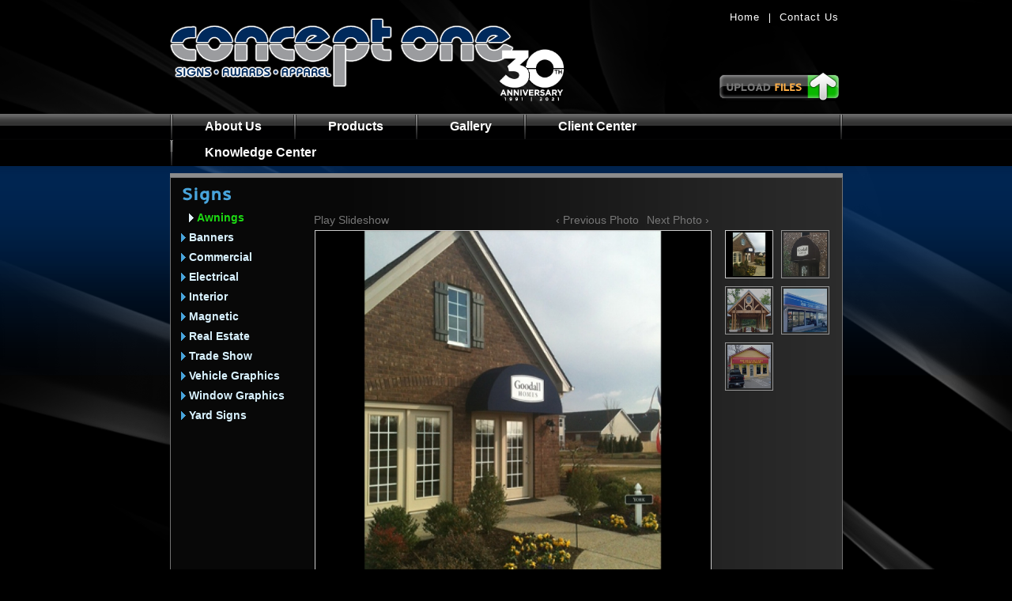

--- FILE ---
content_type: text/html
request_url: https://conceptonetn.com/gallery/Awnings/
body_size: 4460
content:

	
<!DOCTYPE html PUBLIC "-//W3C//DTD XHTML 1.0 Strict//EN" "http://www.w3.org/TR/xhtml1/DTD/xhtml1-strict.dtd">
<html xmlns="http://www.w3.org/1999/xhtml">
<html xmlns:fb="http://ogp.me/ns/fb#">
	<head>
		<meta http-equiv="Content-Type" content="text/html; charset=utf-8" />
        <base href="//conceptonetn.com" />
        <link rel="shortcut icon" type="image/x-icon" href="//conceptonetn.com/favicon.ico" />
        <title>Awnings</title>

        <meta name="Author" content="Inkblot Graphics" />
        <meta name="ROBOTS" content="INDEX,FOLLOW" />
        <meta name="keywords" content="" />
        <meta name="description" content="" />


		<link rel="stylesheet" type="text/css" href="css/all.css?v=1" />
        <link rel="stylesheet" href="css/style.css" type="text/css" media="screen, projection"/>
        		
		<script type="text/javascript" src="//ajax.googleapis.com/ajax/libs/jquery/1.8.1/jquery.min.js"></script>

       
        <link rel="stylesheet" href="uploadi5/uploadifive.css" type="text/css" media="screen, projection"/>
    	<script type="text/javascript" src="uploadi5/jquery.uploadifive.min.js"></script>
		
        <script type="text/javascript" language="javascript" src="/js/jquery/menu/jquery.dropdownPlain.js"></script>


     <script type="text/javascript">
        var queueSize = 0;

        function testSubmit() {
            if (queueSize < 1) {
                $('#uploadForm').submit();
            } else {
                $('#file_upload').uploadifive("upload");
            }
        }

        $(document).ready(function () {
            $('#file_upload').uploadifive({
                'auto': false,               // Automatically upload a file when it's added to the queue
                'fileSizeLimit': '250MB',                  // Maximum allowed size of files to upload
                'formData': {
                    'Upload_ID': '17687398665389',
                    'token': 'a011057d79eb0a301e9df74d4a58c737'
                },
                'queueID': 'custom-queue', // The ID of the file queue
                'removeCompleted': true,      // Set to true to remove files that have completed uploading
                'onSelect': function (queue) {
                    queueSize = queue.queued;
                    $('#status-message').text(queue.queued + ' files have been added to the queue.');
                },
                'onQueueComplete': function (uploads) {
                    $('#uploadForm').submit();
                },
                'uploadScript': '/uploadi5/uploadifive.php'
            });
        });
    </script>
    


	<script type="text/javascript" src="js/cufon/cufon.js"></script>
        <script type="text/javascript" src="js/cufon/fonts/bluehighway.js"></script>
        <script type="text/javascript" src="js/cufon/cufon-settings.js"></script>
		<!--[if lt IE 8]><link rel="stylesheet" type="text/css" href="css/ie.css" /><![endif]-->
		<!--[if lt IE 7]>
			<script type="text/javascript" src="js/ie-hover-ns-pack.js"></script>
			<script type="text/javascript" src="js/ie-png.js"></script>
		<![endif]-->
        
        
        
        <!--featurelist-->
        <script type="text/javascript" src="/js/jquery/featurelist/jquery.featureList-1.0.0.js"></script>
		<script language="javascript">
        $(document).ready(function() {
            $.featureList(
                $(".promo .nav ul li"),
                $(".promo .nav ul li div.drop"), {
                    start_item	:	0,
                    suspend		:	false,
                    hover_output:	true
                }
            );
        });
        </script>






        <!--Gallery-->
		<script type="text/javascript" src="../js/gallerific/jquery.galleriffic.js"></script>
		<script type="text/javascript" src="../js/gallerific/jquery.opacityrollover.js"></script>

        <!--fancybox-->
        <script type="text/javascript" src="./js/jquery/fancybox/jquery.fancybox-1.3.4.pack.js"></script>
        <link rel="stylesheet" type="text/css" href="./js/jquery/fancybox/jquery.fancybox-1.3.4.css" media="screen" />
        <script type="text/javascript">
            $(document).ready(function() {
                $("a[rel=gallery]").fancybox({
                });
            });
        </script>

<script type="text/javascript">
  var _gaq = _gaq || [];
  _gaq.push(['_setAccount', 'UA-20121215-2']);
  _gaq.push(['_trackPageview']);
  (function() {
    var ga = document.createElement('script'); ga.type = 'text/javascript'; ga.async = true;
    ga.src = ('https:' == document.location.protocol ? 'https://ssl' : 'http://www') + '.google-analytics.com/ga.js';
    var s = document.getElementsByTagName('script')[0]; s.parentNode.insertBefore(ga, s);
  })();
</script>

<!-- Google tag (gtag.js) -->
<script async src="https://www.googletagmanager.com/gtag/js?id=AW-397327351"></script>
<script> window.dataLayer = window.dataLayer || [];
	function gtag(){dataLayer.push(arguments);}
	gtag('js', new Date());
	gtag('config', 'AW-397327351');
</script>

	</head>
<body>
<div id="fb-root"></div>
<script>
  window.fbAsyncInit = function() {
    FB.init({
      appId      : '281528988528835', // App ID
      channelURL : '//www.conceptonetn.com/channel.html', // Channel File
      status     : true, // check login status
      cookie     : true, // enable cookies to allow the server to access the session
      oauth      : true, // enable OAuth 2.0
      xfbml      : true  // parse XFBML
    });

    // Additional initialization code here
  };

  // Load the SDK Asynchronously
  (function(d){
     var js, id = 'facebook-jssdk'; if (d.getElementById(id)) {return;}
     js = d.createElement('script'); js.id = id; js.async = true;
     js.src = "//connect.facebook.net/en_US/all.js";
     d.getElementsByTagName('head')[0].appendChild(js);
   }(document));
</script>

	<div id="wrapper">
		<div id="wrapper-holder">
			<div class="wrapper-frame">
				<div id="header">
					<div class="top">
						<div class="c-holder">
							<strong class="logo"><a href="//conceptonetn.com">Concept One</a></strong>
														<strong class="anniversary30"><img src="../images/30-years.png" width="auto"  height="68" /></strong>
							<div class="navigation">
								<div class="nav">
									<ul>
										<li><a href="//conceptonetn.com">Home</a></li>
										<li><a href="/1280754102/Contact-Us/">Contact Us</a></li>
									</ul>
								</div>
								<strong class="upload"><a href="/1294951535/Upload-Files/"><span>Upload <em>Files</em></span></a></strong>
							</div>
						</div>
					</div>
					<div class="main-nav">
						<div class="c-holder">
							<ul id="main-nav">
								<li>
                                	<a class="top-item" href="/1297450892/Our-Customers/">About Us</a>
                                    <ul class="sub_menu">
                                        <li><a class="item2" href="/1297450892/Our-Customers/">Our Customers</a></li>
                                        <li><a class="item2" href="/1297450861/Our-Mission/">Our Mission</a></li>
                                        <li><a class="item2" href="/1280754102/Contact-Us/">Contact Us</a></li>
                                    </ul>
                                </li>    
								<li>
									<a class="top-item" href="/1316469981/Signs/">Products</a>
                                    <ul class="sub_menu">
											<li><a class="item2" href="/1316469981/Signs/">Signs</a></li>
											<li><a class="item2" href="/1316466612/Awards/">Awards</a></li>
											<li><a class="item2" href="/1316466704/Apparel/">Apparel</a></li>
											<li><a class="item2" href="/1294951436/Promotional-Products/">Promotional Products</a></li>
											<li><a class="item2" href="/1294951462/Commercial-Printing/">Commercial Printing</a></li>
											<li><a class="item2" href="/1294951481/Services/">Services</a></li>
										</ul>
								</li>
								<li><a class="top-item" href="/gallery/Signs/">Gallery</a>
                                    <ul class="sub_menu">
											<li><a class="item2" href="/gallery/Signs/">Signs</a>                                            </li>
											<li><a class="item2" href="/gallery/Awards/">Awards</a></li>
											<li><a class="item2" href="/gallery/Apparel/">Apparel</a></li>
											<li><a class="item2" href="/gallery/Graphic-Designs/">Graphic Designs</a></li>
											<li><a class="item2" href="/gallery/Other/">Other</a></li>
										</ul>
                                </li>
								<li><a class="top-item" href="/1297168859/How-to-Order/">Client Center</a>
                                    <ul class="sub_menu">
											<li><a class="item2" href="/1297168859/How-to-Order/">How to Order</a></li>
											<li><a class="item2" href="/1294951551/Quote-Request/">Request a Quote</a></li>
											<li><a class="item2" href="/1294951535/Upload-Files/">Upload Files</a></li>
											<li><a class="item2" href="/1310527961/Dealer-Signup/">Become a Dealer</a></li>
										</ul>
								</li>
								<li><a class="top-item" href="/1300130986/Artwork/">Knowledge Center</a>
                                    <ul class="sub_menu">
											<li><a class="item2" href="/1300130986/Artwork/">Artwork</a></li>
											<li><a class="item2" href="/1300499853/Materials/">Materials</a></li>
											<li><a class="item2" href="/1301366700/Equipment/">Equipment</a></li>
											<li><a class="item2" href="/1301502311/Sign-Care/">Sign Care &amp; Installation</a></li>
											<li><a class="item2" href="/1301672042/Forms-Downloads/">Forms &amp; Downloads</a></li>
											<li><a class="item2" href="/1294955333/Privacy-Policy/">Privacy Policy</a></li>
											<li><a class="item2" href="/1294955401/Terms-Conditions/">Terms &amp; Conditions</a></li>
										</ul>
                                </li>
							</ul>
						</div>
					</div>
				</div>
				<div id="main">
					<div class="shadow">&nbsp;</div>
					<div class="c-holder">
                    
                        <div id="twocolumns">
							<div id="sidebar">
                                
							</div>
                            
							<div id="content">
								<div class="content-holder">
									<div class="text-box">
                                    
                                    
                                    
                                    
										
										
                                      
										<h1>Signs</h1>
													 <ul class="gallery-links">
														<li><a class='active' href="../gallery/Awnings/">Awnings</a></li>
														<li><a  href="../gallery/Banners/">Banners</a></li>
														<li><a  href="../gallery/Commercial/">Commercial</a></li>
														<li><a  href="../gallery/Electrical/">Electrical</a></li>
														<li><a  href="../gallery/Interior/">Interior</a></li>
														<li><a  href="../gallery/Magnetic/">Magnetic</a></li>
														<li><a  href="../gallery/Real-Estate/">Real Estate</a></li>
														<li><a  href="../gallery/Trade-Show/">Trade Show</a></li>
														<li><a  href="../gallery/Vehicle-Graphics/">Vehicle Graphics</a></li>
														<li><a  href="../gallery/Window-Graphics/">Window Graphics</a></li>
														<li><a  href="../gallery/Yard-Signs/">Yard Signs</a></li>
													</ul>
												                                            
                        					
				<!-- Start Advanced Gallery Html Containers -->
                <div class="gallerific">
                    <div id="gallery" class="content">
                        <div id="controls" class="controls"></div>
                        <div class="slideshow-container">
                            <div id="loading" class="loader"></div>
                            <div id="slideshow" class="slideshow"></div>
                        </div>
                        <div id="caption" class="caption-container"></div>
                    </div>
                    <div id="thumbs" class="navigation">
                        <ul class="thumbs noscript">
                            
									<li>
											<a class="thumb" name="drop" href="//conceptonetn.com/images/galleries/awnings/goodall2.jpg" title="goodall2.jpg">
												<img src="//conceptonetn.com/images/galleries/awnings/t_goodall2.jpg" alt="goodall2.jpg" width="55" height="55" />
											</a>
											<div class="caption">
											</div>
									</li>
									
									<li>
											<a class="thumb" name="drop" href="//conceptonetn.com/images/galleries/awnings/goodall1.jpg" title="goodall1.jpg">
												<img src="//conceptonetn.com/images/galleries/awnings/t_goodall1.jpg" alt="goodall1.jpg" width="55" height="55" />
											</a>
											<div class="caption">
											</div>
									</li>
									
									<li>
											<a class="thumb" name="drop" href="//conceptonetn.com/images/galleries/awnings/villagesofindianlake.jpg" title="villagesofindianlake.jpg">
												<img src="//conceptonetn.com/images/galleries/awnings/t_villagesofindianlake.jpg" alt="villagesofindianlake.jpg" width="55" height="55" />
											</a>
											<div class="caption">
											</div>
									</li>
									
									<li>
											<a class="thumb" name="drop" href="//conceptonetn.com/images/galleries/awnings/conceptone.jpg" title="conceptone.jpg">
												<img src="//conceptonetn.com/images/galleries/awnings/t_conceptone.jpg" alt="conceptone.jpg" width="55" height="55" />
											</a>
											<div class="caption">
											</div>
									</li>
									
									<li>
											<a class="thumb" name="drop" href="//conceptonetn.com/images/galleries/awnings/titleloans.jpg" title="titleloans.jpg">
												<img src="//conceptonetn.com/images/galleries/awnings/t_titleloans.jpg" alt="titleloans.jpg" width="55" height="55" />
											</a>
											<div class="caption">
											</div>
									</li>
									                        </ul>
                    </div>
                    <div style="clear: both;"></div>
				</div>
		<script type="text/javascript">
			jQuery(document).ready(function($) {
				// We only want these styles applied when javascript is enabled
				$('.gallerific div.navigation').css({'width' : '150px', 'float' : 'right'});
				$('.gallerific div.content').css('display', 'block');

				// Initially set opacity on thumbs and add
				// additional styling for hover effect on thumbs
				var onMouseOutOpacity = 0.67;
				$('#thumbs ul.thumbs li').opacityrollover({
					mouseOutOpacity:   onMouseOutOpacity,
					mouseOverOpacity:  1.0,
					fadeSpeed:         'fast',
					exemptionSelector: '.selected'
				});
				
				// Initialize Advanced Galleriffic Gallery
				var gallery = $('#thumbs').galleriffic({
					delay:                     2500,
					numThumbs:                 10,
					preloadAhead:              10,
					enableTopPager:            true,
					enableBottomPager:         true,
					maxPagesToShow:            7,
					imageContainerSel:         '#slideshow',
					controlsContainerSel:      '#controls',
					captionContainerSel:       '#caption',
					loadingContainerSel:       '#loading',
					renderSSControls:          true,
					renderNavControls:         true,
					playLinkText:              'Play Slideshow',
					pauseLinkText:             'Pause Slideshow',
					prevLinkText:              '&lsaquo; Previous Photo',
					nextLinkText:              'Next Photo &rsaquo;',
					nextPageLinkText:          'Next &rsaquo;',
					prevPageLinkText:          '&lsaquo; Prev',
					enableHistory:             false,
					autoStart:                 false,
					syncTransitions:           true,
					defaultTransitionDuration: 900,
					onSlideChange:             function(prevIndex, nextIndex) {
						// 'this' refers to the gallery, which is an extension of $('#thumbs')
						this.find('ul.thumbs').children()
							.eq(prevIndex).fadeTo('fast', onMouseOutOpacity).end()
							.eq(nextIndex).fadeTo('fast', 1.0);
					},
					onPageTransitionOut:       function(callback) {
						this.fadeTo('fast', 0.0, callback);
					},
					onPageTransitionIn:        function() {
						this.fadeTo('fast', 1.0);
					}
				});
			});
		</script>
                                        
                                     
                                              
                                        
                                    </div>
								</div>
							</div>
						</div>
                        
               			 

					</div>
				</div>
			</div>
		</div>
		<div id="footer">
			<div class="footer-holder">
				<div class="footer-frame">
					
					<div class="section">
						<div class="c-holder">
                            <div class="navbar">
                                <div class="bottom-nav">
                                    <div>
                                        <ul>
                                            <li class="nav-head"><a href="/1297450861/Our-Mission/">About Us</a></li>
                                            <li><a href="/1297450892/Our-Customers/">Our Customers</a></li>
                                            <li><a href="/1297450861/Our-Mission/">Our Mission</a></li>
                                            <li><a href="/1280754102/Contact-Us/">Contact Us</a></li>
                                        </ul>
                                        <ul>
                                            <li class="nav-head"><a href="/1294951481/Services/">Products</a></li>
											<li><a href="/1316469981/Signs/">Signs</a></li>
											<li><a href="/1316466612/Awards/">Awards</a></li>
											<li><a href="/1316466704/Apparel/">Apparel</a></li>
											<li><a href="/1294951436/Promotional-Products/">Promotional Products</a></li>
											<li><a href="/1294951462/Commercial-Printing/">Commercial Printing</a></li>
											<li><a href="/1294951481/Services/">Services</a></li>
                                        </ul>
                                        <ul>
                                            <li class="nav-head"><a href="/gallery/Signs/">Gallery</a></li>
                                            <li><a href="/gallery/Signs/">Signs</a>                                            </li>
                                            <li><a href="/gallery/Awards/">Awards</a></li>
                                            <li><a href="/gallery/Apparel/">Apparel</a></li>
                                            <li><a href="/gallery/Graphic-Designs/">Graphic Designs</a></li>
                                            <li><a href="/gallery/Other/">Other</a></li>
                                        </ul>
                                        <ul>
                                            <li class="nav-head"><a href="/1297168859/How-to-Order/">Client Center</a></li>
                                            <li><a href="/1297168859/How-to-Order/">How to Order</a></li>
                                            <li><a href="/1294951551/Quote-Request/">Request a Quote</a></li>
                                            <li><a href="/1294951535/Upload-Files/">Upload Files</a></li>
                                            <li><a href="/1310527961/Dealer-Signup/">Become a Dealer</a></li>
                                        </ul>
                                        <ul>
                                            <li class="nav-head"><a href="/1300499853/Materials/">Knowledge Center</a></li>
                                            <li><a href="/1300130986/Artwork/">Artwork</a></li>
                                            <li><a href="/1300499853/Materials/">Materials</a></li>
                                            <li><a href="/1301366700/Equipment/">Equipment</a></li>
                                            <li><a href="/1301502311/Sign-Care/">Sign Care &amp; Installation</a></li>
                                            <li><a href="/1301672042/Forms-Downloads/">Forms &amp; Downloads</a></li>
                                            <li><a href="/1294955333/Privacy-Policy/">Privacy Policy</a></li>
                                            <li><a href="/1294955401/Terms-Conditions/">Terms &amp; Conditions</a></li>
                                        </ul>
                                    </div>
                                </div>
                                
                            </div>							
						</div>
					</div>
                    
                    <div class="section">
						<div class="c-holder">
							<div class="associations">
								<ul>
									<li><script type="text/javascript" src="https://sealserver.trustwave.com/seal.js?code=w6oj3BiUhVRIfsRsmKh8RdOFOTLMPV"></script></a></li>
									<li><a href="//www.gallatintn.org/" target="_blank"><img src="images/logo-gallatin.png" alt="Area Chamber of Commerce" /></a></li>
									<li><a href="//conceptonetn.logomall.com/" target="_blank"><img src="images/logo2.png" alt="ASI Member" /></a></li>
									<li><a href="//www.bbb.org/nashville/business-reviews/signs/concept-one-screen-printing-in-gallatin-tn-37026838" target="_blank"><img src="images/logo3.png" alt="BBB" /></a></li>
								</ul>
							</div>
							<div class="s-holder">
								<address>
									<span>216 North Locust Avenue, Gallatin, TN 37066</span>
									<span><em>Office (615) 452-2900</em></span>
								</address>
								<ul>
									<li><a href="/1294955333/Privacy-Policy">Privacy Policy</a></li>
									<li><a href="/1294955401/Terms-Conditions">Terms &amp; Conditions</a></li>
								</ul>
							</div>
						</div>
					</div>
                    
				</div>
			</div>
		</div>
	</div>


</body>
</html>

--- FILE ---
content_type: text/css
request_url: https://conceptonetn.com/css/all.css?v=1
body_size: 4813
content:
html, body {height:100%;}
body {
	margin:0;
	color:#fff;
	font:14px/20px "trebuchet ms", helvetica, sans-serif;
	background:#000;
	min-width:851px;
}
.country{
	visibility: hidden;
	width:0;
	overflow: hidden;
	height: 0px;
}

img {border-style:none;}
iframe {
	margin:0;
	padding:0;
}
a {
	color:#FFFCB7;
	text-decoration:underline;
}
a:hover {text-decoration:underline;}
#wrapper {
	width:100%;
	height:100%;
	background:url(../images/bg-body.gif) no-repeat 50% 0;
	display:table;
}
#wrapper-holder {
	width:100%;
	display:table-row;
}
.c-holder {
	width:851px;
	margin:0 auto;
	position:relative;
}
.c-holder:after {
	content:"";
	clear:both;
	display:block;
}
#header {
	width:100%;
	position:relative;
	z-index:2;
}
#header:after {
	content:"";
	clear:both;
	display:block;
}
#header .top {
	width:100%;
	overflow:hidden;
	padding:14px 0 10px;
}
#header .logo {
	float:left;
	width:435px;
	height:87px;
	text-indent:-9999px;
	overflow:hidden;
	margin:9px 0 0;
	background:url(../images/logo.png) no-repeat;
}
#header .logo a {
	display:block;
	height:100%;
	position:relative;
}
.navigation {
	float:right;
	width:180px;
	padding:0 0 36px;
	color:#fff;
	font-size:13px;
	line-height:16px;
	letter-spacing:1px;
}
#header .nav {
	width:100%;
	overflow:hidden;
}
#header .nav ul {
	padding:0;
	margin:0 -20px 0 0;
	list-style:none;
	float:right;
	overflow:hidden;
}
#header .nav ul li {
	float:left;
	padding:0 25px 0 13px;
	margin:0 0 0 -13px;
	background:url(../images/divider.gif) no-repeat 0 3px;
}
#header .nav ul li a {color:#fff;}
#header .upload {
	position:absolute;
	bottom:6px;
	right:5px;
}
.upload {
	display:block;
	overflow:hidden;
	color:#fff;
	font-size:12px;
	line-height:27px;
	text-transform:uppercase;
}
.upload a {
	float:right;
	padding:0 0 0 8px;
	background:#000 url(../images/btn-upload.gif) no-repeat;
	color:#fff;
	text-decoration:none;
}
.upload a span {
	float:left;
	height:27px;
	padding:5px 47px 4px 0;
	background:url(../images/btn-upload.gif) no-repeat 100% 0;
	cursor:pointer;
}
.upload a em {
	color:#ffaf47;
	font-style:normal;
}
.upload a:hover {text-decoration:none;}
.cufon-active .upload cufon {float:left;}
.cufon-active .upload {
	font-size:16px;
	line-height:16px;
	letter-spacing:-1px;
}
.cufon-active .upload a span {
	height:22px;
	padding:10px 47px 4px 0;
}
/* Menu --------------------------------------- */
.main-nav {
	width:100%;
	background:#000 url(../images/bg-nav.gif) repeat-x;
}
.main-nav:after {
	content:"";
	clear:both;
	display:block;
}
.main-nav ul {
	margin:0;
	padding:0 4px 0 0;
	list-style:none;
	height:1%;
	background:url(../images/divider1.gif) no-repeat 100% 0;
	color:#fff;
	font-size:16px;
	line-height:32px;
	font-weight:bold;
}
.main-nav ul:after {
	content:"";
	clear:both;
	display:block;
}
.main-nav ul li {
	float:left;
	padding:0 0 0 4px;
	background:url(../images/divider1.gif) no-repeat;
	position:relative;
}
.main-nav ul li a.top-item {
	display:block;
	padding:0 0 1px;
	color:#fff;
	text-decoration:none;
	text-align:center;
	padding-right: 40px;
	padding-left: 40px;
}
.main-nav ul li:hover a.top-item,
.main-nav ul li.hover a.top-item,
.main-nav ul li.active a.top-item {
	text-decoration:none;
	background:#001a39 url(../images/bg-nav.gif) repeat-x 0 -67px;
}
/* Menu Drop --------------------------------------- */
.main-nav ul li li a {
	text-indent: 5px;
}

.main-nav ul li li {
	background-image: none;
	border-bottom-width: 1px;
	border-bottom-style: solid;
	border-bottom-color: #333;
	width: 220px;
	padding: 0px;
}
.main-nav ul li li a.item2 {
	color:#006;
	background-color: #CCC;
	background-image: none;
	text-decoration: none;
}
.main-nav ul li li:hover a.item2,
.main-nav ul li li.hover a.item2,
.main-nav ul li li.active a.item2 {
	background-color: #666;
	background-image: none;
	color: #FFF;
}
.main-nav ul li:hover ul,
.main-nav ul li.hover ul {left:4px;}


/* Menu Flyout --------------------------------------- */
.main-nav ul ul ul {
	padding: 10px 0 0 0;
}
.main-nav ul li li li a.item3 {
	color:#006;
	background-color: #B5B5B5;
	background-image: none;
	text-decoration: none;
}
.main-nav ul li li li:hover a.item3,
.main-nav ul li li li.hover a.item3 {
	background-color: #595959;
	background-image: none;
	color: #FFF;
}


#main {
	width:100%;
	position:relative;
	z-index:1;
}
#main:after {
	content:"";
	clear:both;
	display:block;
}
#main .shadow {
	position:absolute;
	top:0;
	left:0;
	width:100%;
	height:265px;
	background:url(../images/bg-main.png) repeat-x;
}
.promo {
	width:100%;
	position:relative;
	z-index:2;
}
.promo:after {
	content:"";
	clear:both;
	display:block;
}
.promo .flash-holder {float:right;
	height: 237px;
	width: 380px;
	background-color: #FFF;
}
.promo .flash-holder #flash {
	display:block;
}
.promo .nav {
	float:left;
	width:203px;
	color:#fff;
	font-size:17px;
	line-height:20px;
	font-weight:bold;
	background:url(../images/bg-sidenav.png);
}
.promo .nav ul {
	margin:0;
	padding:0;
	list-style:none;
	width:100%;
	position:relative;
}
.promo .nav ul li {
	height:1%;
	padding:0 1px 0 0;
	vertical-align:top;
}
.promo .nav ul li a {
	display:block;
	height:1%;
	overflow:hidden;
	border-right:7px #29c300 solid;
	color:#cccdcf;
	text-decoration:none;
	position:relative;
}
.promo .nav ul li strong {
	float:left;
	padding:9px 6px 12px 13px;
	cursor:pointer;
}
.promo .nav ul li a span {
	position:absolute;
	bottom:0;
	left:0;
	width:100%;
	height:2px;
	overflow:hidden;
	background:url(../images/bg-sidenav-b.png) repeat-x;
	cursor:pointer;
}
* html .promo .nav ul li a span {bottom:-1px;}
.promo .nav ul li#blue-scheme a {border-right:7px #0047d9 solid;}
.promo .nav ul li#red-scheme a {border-right:7px #d90f00 solid;}
.promo .nav ul li#yellow-scheme a {border-right:7px #d99700 solid;}
.promo .nav ul li#violet-scheme a {border-right:7px #5b0faa solid;}
.promo .nav ul li#blue-scheme span {background:url(../images/bg-sidenav-blue-b.png) repeat-x;}
.promo .nav ul li#red-scheme span {background:url(../images/bg-sidenav-red-b.png) repeat-x;}
.promo .nav ul li#yellow-scheme span {background:url(../images/bg-sidenav-yellow-b.png) repeat-x;}
.promo .nav ul li#violet-scheme span {background:url(../images/bg-sidenav-violet-b.png) repeat-x;}
.promo .nav ul li:hover a,
.promo .nav ul li.hover a,
.promo .nav ul li.active a {
	color:#d4f1cc;
	text-decoration:none;
	border:0 !important;
	background:#28bb00 url(../images/bg-sidenav-h.gif) repeat-y;
}
.promo .nav ul li:hover a strong,
.promo .nav ul li.hover a strong,
.promo .nav ul li.active a strong {padding:9px 13px 12px;}
.promo .nav ul li:hover a span,
.promo .nav ul li.hover a span,
.promo .nav ul li.active a span {display:none;}
.promo .nav ul li#blue-scheme:hover a,
.promo .nav ul li#blue-scheme.hover a,
.promo .nav ul li#blue-scheme.active a {
	color:#ccdaf7;
	background:#0047d9 url(../images/bg-sidenav-h.gif) repeat-y -202px 0;
}
.promo .nav ul li#red-scheme:hover a,
.promo .nav ul li#red-scheme.hover a,
.promo .nav ul li#red-scheme.active a {
	color:#f7cfcc;
	background:#d90f00 url(../images/bg-sidenav-h.gif) repeat-y -404px 0;
}
.promo .nav ul li#yellow-scheme:hover a,
.promo .nav ul li#yellow-scheme.hover a,
.promo .nav ul li#yellow-scheme.active a {
	color:#f7eacc;
	background:#d99700 url(../images/bg-sidenav-h.gif) repeat-y -606px 0;
}
.promo .nav ul li#violet-scheme:hover a,
.promo .nav ul li#violet-scheme.hover a,
.promo .nav ul li#violet-scheme.active a {
	color:#decfee;
	background:#5b0faa url(../images/bg-sidenav-h.gif) repeat-y -808px 0;
}
.promo .nav .drop {
	position:absolute;
	top:0;
	left:-9999px;
	width:263px;
	color:#fff;
	font-size:11px;
	line-height:15px;
	font-weight:normal;
	background:#45951a url(../images/bg-sidenav-drop.gif) repeat-x;
	z-index:100;
}
.promo .nav ul li:hover .drop,
.promo .nav ul li.hover .drop,
.promo .nav ul li.active .drop {
	left:203px;
	z-index:101;
}
.promo .nav ul li.active .drop {z-index:100;}
.promo .nav ul li#blue-scheme:hover .drop,
.promo .nav ul li#blue-scheme.hover .drop,
.promo .nav ul li#blue-scheme.active .drop {background:#003b6d url(../images/bg-sidenav-drop.gif) repeat-x 0 -474px;}
.promo .nav ul li#red-scheme:hover .drop,
.promo .nav ul li#red-scheme.hover .drop,
.promo .nav ul li#red-scheme.active .drop {background:#800400 url(../images/bg-sidenav-drop.gif) repeat-x 0 -948px;}
.promo .nav ul li#yellow-scheme:hover .drop,
.promo .nav ul li#yellow-scheme.hover .drop,
.promo .nav ul li#yellow-scheme.active .drop {background:#d89600 url(../images/bg-sidenav-drop.gif) repeat-x 0 -1422px;}
.promo .nav ul li#violet-scheme:hover .drop,
.promo .nav ul li#violet-scheme.hover .drop,
.promo .nav ul li#violet-scheme.active .drop {background:#420b7c url(../images/bg-sidenav-drop.gif) repeat-x 0 -1896px;}
.promo .nav .drop p {margin:0;}
.promo .nav .row-holder {
	height:1%;
	overflow:hidden;
	padding:4px 2px 0 9px;
	margin:0 0 -7px;
}
.promo .nav .row {
	width:100%;
	overflow:hidden;
	margin:0 0 16px;
}
.promo .nav .ttl {
	float:none;
	padding:0;
	display:block;
	width:100%;
	overflow:hidden;
	font-size:18px;
	line-height:20px;
	cursor:default;
}
.cufon-active .promo .nav .ttl cufon {float:left;}
.promo .nav .drop a {
	display:inline;
	height:auto;
	overflow:visible;
	border:0 !important;
	background:none !important;
	position:static;
	color:#fff !important;
	text-decoration:none;
}
.promo .nav .drop a:hover {text-decoration:underline;}
#twocolumns {
	width:100%;
	padding:9px 0 12px;
	position:relative;
	z-index:1;
}
#twocolumns:after {
	content:"";
	clear:both;
	display:block;
}
#sidebar {
	float:right;
	width:218px;
	margin:0 0 0 12px;
}
* html #sidebar {margin:0 0 0 9px;}
#sidebar p {margin:0 0 20px;}
#sidebar .title {
	display:block;
	color:#fff;
	font-size:20px;
	line-height:22px;
	text-align:center;
	letter-spacing:2px;
	margin:0 0 4px;
}
.cufon-active #sidebar .title {
	font-size:24px;
	line-height:24px;
	letter-spacing:1px;
	margin:-3px 0 3px;
}
* html.cufon-active #sidebar .title {margin:-3px 0 0;}
*+html.cufon-active #sidebar .title {margin:-3px 0 0;}
#sidebar .nav .title {
	color:#d1f1cf;
	font-size: 22px;
}
#sidebar .nav {
	width:218px;
	overflow:hidden;
	color:#fff;
	font-size:15px;
	line-height:34px;
	font-weight:bold;
	margin:0 0 10px 0;
}
#sidebar .nav .t,
#sidebar .nav .b {
	width:100%;
	height:8px;
	overflow:hidden;
	background:url(../images/bg-nav-box-t.png) no-repeat;
}
#sidebar .nav .b {background:url(../images/bg-nav-box-b.png) no-repeat;}
#sidebar .nav .c {
	height:1%;
	padding:0 4px 0 5px;
	background:url(../images/bg-nav-box-c.png) repeat-y;
}
#sidebar .nav .c:after {
	content:"";
	clear:both;
	display:block;
}

/* Blue Side Boxes*/
#sidebar .nav .blueBox {
	color:#DFEEFF;
	font-size: 22px;
}
#sidebar .nav .nav-holder div p {
	font-size: 15px;
	margin-left: 10px;
	line-height: 20px;
}
#sidebar .nav .blueBoxT,
#sidebar .nav .blueBoxB {
	background:url(../images/bg-nav-box2-t.png) no-repeat;
}
#sidebar .nav .blueBoxB {
	background:url(../images/bg-nav-box2-b.png) no-repeat;}
#sidebar .nav .blueBoxC {
	background:url(../images/bg-nav-box2-c.png) repeat-y;
}
/* End: Blue Side Boxes*/
#sidebar .nav-holder {
	float:left;
	width:100%;
	margin:0 0 -15px;
	position:relative;
}
#sidebar .nav ul {
	margin:0 0 -7px;
	padding:0;
	list-style:none;
	overflow:hidden;
}
#sidebar .nav ul li {
	vertical-align:top;
	margin:0 0 3px;
}
#sidebar .nav ul li a {
	display:block;
	height:35px;
	padding:0 8px 0 15px;
	background:#0f0f10 url(../images/bg-nav-links.gif) no-repeat;
	color:#c9c9c9;
	text-decoration:none;
}
#sidebar .nav ul li a:hover,
#sidebar .nav ul li.active a {
	color:#b6cde4;
	text-decoration:none;
	background:#08111b url(../images/bg-nav-links.gif) no-repeat 0 -35px;
}
#sidebar .starburst a{
	height: 52px;
	width: 75px;
	background-image: url(../images/starburst.png);
	background-repeat: no-repeat;
	float: left;
	overflow: hidden;
	z-index: 800;
	position: absolute;
	left: 140px;
	margin-top: -10px;
}
#sidebar .starburst {
	text-indent: -9999px;
}

#content {
	height:1%;
	overflow:hidden;
	border-top:5px #8c8c8c solid;
	text-align:justify;
}
#content .text-box p strong{
	color: #9DDFFF;
}
.content-holder {
	padding:6px 13px;
	border:1px #717171 solid;
	background:#080808 url(../images/bg-content.gif) repeat-y 100% 0;
}
#content p {margin:0 0 20px;}
#content h1 {
	color:#48a4db;
	font-size:26px;
	line-height:27px;
	text-align:left;
	letter-spacing: .0em;
	margin:0 0 0 0;
}
.cufon-active #content h1 {
	font-size:26px;
	line-height:24px;
	margin:0 0 5px;
}
* html.cufon-active #content h1 {margin:0 0 2px;}
*+html.cufon-active #content h1 {margin:0 0 2px;}
.text-box {
	height:1%;
	overflow:hidden;
	margin:0 0 23px;
}
#content h4 strong {
	display:block;
	color:#b0b0b0;
	font-size:24px;
	line-height:26px;
	text-align:center;
	margin:0 0 5px;
	border-top-style: none;
	border-right-style: none;
	border-bottom-style: none;
	border-left-style: none;
}
.item-list {
	width:100%;
	overflow:hidden;
}
.item-list .i-holder {
	float:left;
	margin:0 -10px 0 0;
}
.item-list .box {
	float:left;
	width:205px;
	padding:5px 10px 30px 0;
}
.item-list .starburst {
	text-indent: -9999px;
}
.item-list .starburst a{
	height: 52px;
	width: 75px;
	background-image: url(../images/starburst.png);
	background-repeat: no-repeat;
	float: left;
	overflow: hidden;
	z-index: 500;
	position: absolute;
	right: 186px;
	margin-top: -14px;
}
.item-list .heading {
	height:1%;
	overflow:hidden;
	padding:0 3px;
	background:#003061 url(../images/bg-item.gif) repeat-y;
}
.item-list h2 {
	color:#e6ebf0;
	font-size:18px;
	line-height:20px;
	text-align:center;
	letter-spacing:1px;
	margin:0;
	padding:0 3px 5px;
	background:#003061 url(../images/bg-item.gif) repeat-y;
}
.cufon-active .item-list h2 span {
	float:left;
	width:100%;
	margin:-2px 0 0;
}
.cufon-active .item-list h2 {
	font-size:20px;
	line-height:20px;
	letter-spacing:0;
	padding:0 3px 5px;
	height:1%;
	overflow:hidden;
}
* html.cufon-active .item-list h2 {padding:0 3px 2px;}
*+html.cufon-active .item-list h2 {padding:0 3px 2px;}
.item-list img {display:block;}
.photos {
	width:100%;
	overflow:hidden;
	padding:8px 0 0 1px;
}
.photos .p-holder {
	float:left;
	margin:0 -10px 0 0;
}
.photos ul {
	margin:0;
	padding:0;
	list-style:none;
	float:left;
}
.photos ul li {
	float:left;
	padding:0 10px 11px 0;
}
.photos img {
	display:block;
	border:2px #fff solid;
	height: 95px;
	width: 136px;
}
#footer {
	width:100%;
	overflow:hidden;
	display:table-footer-group;
	color:#b3b3b3;
	font-size:14px;
	line-height:16px;
}
.footer-holder {
	height:1%;
	display:table-row;
}
.footer-frame {display:table-cell;}
#footer .navbar {
	width:851px;
	overflow:hidden;
	margin:0 auto;
	padding:9px 0 1px;
}
#footer .nav {
	width:100%;
	overflow:hidden;
	margin:0 0 7px;
	position:relative;
}
#footer .nav div {
	position:relative;
	left:50%;
	float:left;
	text-align:center;
}
#footer .nav ul {
	position:relative;
	float:left;
	left:-50%;
	margin:0;
	padding:0;
	list-style:none;
}
#footer .nav ul li:first-child {background:none;}
#footer .nav ul li {
	float:left;
	padding:0 11px 0 12px;
	background:url(../images/divider2.gif) no-repeat 0 2px;
}
#footer .nav ul li a {color:#ccc;}
#footer .nav ul ul.sub-nav {
	float:left;
	width:60px;
	background-color: #FFC;
}
#footer .section {
	width:100%;
	overflow:hidden;
	padding:12px 0 9px;
	border-top:3px #808080 solid;
	background:#000714 url(../images/bg-footer.gif) repeat-x 0 100%;
}
#footer .s-holder {
	height:1%;
	overflow:hidden;
}
#footer address {
	font-style:normal;
	height:1%;
	overflow:hidden;
	padding:0 0 8px;
}
#footer address span {
	display:block;
	padding:0 0 4px;
}
#footer address em {
	float:left;
	padding:0 25px 0 14px;
	margin:0 0 0 -14px;
	background:url(../images/divider3.gif) no-repeat 0 6px;
	font-style:normal;
}
#footer .s-holder ul {
	margin:0;
	padding:0;
	list-style:none;
	height:1%;
	overflow:hidden;
	color:#fff;
}
#footer .s-holder ul li {
	float:left;
	padding:0 23px 0 12px;
	margin:0 0 0 -12px;
	background:url(../images/divider.gif) no-repeat 0 2px;
}
#footer .s-holder ul li a {color:#fff;}
.bottom-nav {
	color:#fff;
	width: 100%;
	font-size:12px;
}
.bottom-nav a{
	color:#CCC;
	text-decoration: none;
}
.bottom-nav a:hover{
	color:#fff;
	text-decoration: underline;
}
.bottom-nav ul {
	margin:0;
	list-style:none;
	height:1%;
	width: 165px;
	padding-top: 0;
	padding-right: 4px;
	padding-bottom: 0;
	padding-left: 0;
	float: left;
}
.bottom-nav ul li {
	float:left;
	padding:0 0 0 4px;
	position:relative;
	width: 165px;
}
.bottom-nav li.nav-head a{
	font-weight: bold;
	color: #E1E1E1;
}
.social {
	float:right;
	padding:0 22px 5px 0;
}
.social strong {
	display:block;
	clear:both;
	padding:2px 0 2px 10px;
	color:#9c9c9c;
	font-size:18px;
	line-height:20px;
	font-weight:normal;
	letter-spacing:1px;
	text-align:center;
}
#sidebar .like-btn {
	width: 140px;
	height: 35px;
	float: left;
	text-align: center;
	margin:5px 0 0 48px;
}
.social ul,
.associations ul {
	margin:0;
	padding:0;
	list-style:none;
	overflow:hidden;
}
.social ul li {
	float:left;
	display:inline;
	margin:0 0 0 20px;
}
.social ul li img {display:block;}
.associations {
	float:right;
	padding:3px 0 0 0;
}
.associations ul li {
	float:left;
	display:inline;
	margin:0 0 0 5px;
}
.associations ul li img {display:block;}

/* Request Form --------------------------------------- */
/* Common Parts */
#form-container {
	color:#fff;
	font:13px verdana, arial, sans-serif;
	padding: 0;
	margin: 10px;
	width: 570px;
}
#form-container form{
	margin: 0 auto;
}
#form-container h2 {
	color:#48a4db;
	font-size:16px;
	font-weight:bold;
	border-bottom:1px solid #000;
	padding:0 0 3px;
	margin:0 0 12px;
}
#form-container h3 {
	font-size:16px;
	color:#48A4DB;
	margin:0 0 5px;
}

.form-content {font:11px Arial, Helvetica, sans-serif;} 
.form-content .required {
	font-weight: bold;
	color: #CC0000;
	padding-left: 3px;
} 

#form-container a {
	color:#FFFCB7;
}
#form-container a:hover {text-decoration:none;}
#form-container p {
	margin:0 0 16px;
	line-height:16px;
}
#form-container form, #form-container fieldset {
	margin:0;
	padding:0;
	border:none;
}
#form-container input, #form-container select, #form-container label, #form-container textarea {vertical-align:middle;}
#form-container input.text,
#form-container select,
#form-container textarea {
	font:13px verdana, arial, sans-serif;
	color:#000;
}
#form-container input.text {
	padding:2px 3px;
	border:1px solid #a4abb2;
	width:300px;
}
#form-container input.radio {
	padding:0;
	margin:0;
}
#form-container .hr {
	height:2px;
	overflow:hidden;
	clear:both;
	margin:15px 0 20px;
	background-color: #001C43;
}

.schedule strong {
	float:left;
	width:185px;
	margin-top:3px;
}

.row {
	width:100%;
	overflow:hidden;
	margin:0 0 10px;
}
.row div {
	float:left;
	width:49%;
}
.general-info label {
	float:left;
	width:160px;
	margin-top:3px;
	text-align:right;
	font-weight:bold;
	padding-right:5px;
	line-height:15px;
}
.general-info .text {width:200px;}
.add-info label, .add-info strong.label {
	float:left;
	width:330px;
	margin-top:3px;
	font-weight:normal;
}
.help strong, .help label {
	float:left;
	width:353px;
	margin-top:3px;
	font-weight:normal;
}
.help .text {width:140px;}
.simple {
	float:none !important;
	width:auto !important;
	margin-top:0 !important;
}
.general-info .radiorow label{
	float:none;
	margin-right: 25px;
}
.general-info .radiorow strong{
	float:left;
	width:160px;
	text-align: right;
	margin-top:3px;

}
/* MISC Styles --------------------------------------- */
#content  h3{
	font-size:20px;
	text-align: left;
	margin: 0px;
	padding: 2px;
	color: #fff;
	border-bottom-width: 1px;
	border-bottom-style: solid;
	border-bottom-color: #48A4DB;
	margin-bottom: 10px;
}
#content table ul{
	margin: 0px;
	padding: 0 0 0 25px ;
}
#content table tr td h4{
	border-bottom-style: none;
	margin: 2px;
	font-size: 18px;
}

/* Signs --------------------------------------- */
.sign-content{
	float: right;
	width: 430px;
	margin: 0px;
	padding: 0px;
}
/* Gallery --------------------------------------- */
.gallery-links{
	width: 160px;
	float: left;
	margin: 0px;
	padding: 0px;
	list-style-type: none;
	font-weight: bold;
	line-height: 25px;
}
.gallery-links a{
	color: #D9F2FF;
	text-decoration: none;
	padding-left: 10px;
	background-image: url(../images/btn-arrow.gif);
	background-repeat: no-repeat;
	background-position: left;
}
.gallery-links a:hover{
	color: #B0E3FF;
	background-position: -194px;
}
.gallery-links a.active{
	color: #1DD913;
	background-position: -194px;
	font-weight: bold;
	margin-left: 10px;
}

.gallerific{
	float: right;
	width: 675px;
	text-align: right;
	margin-right: -15px;
}
#gallery{
	float: left;
}
#thumbs{
	float: left;
}
div.content {
	/* The display of content is enabled using jQuery so that the slideshow content won't display unless javascript is enabled. */
	display: none;
	float: right;
	width: 510px;
	margin: 0px;
	padding: 0px;
}
div.content img{
	/* The display of content is enabled using jQuery so that the slideshow content won't display unless javascript is enabled. */
	width: 500px; 
	height: auto; 
	margin: 0px;
	padding: 0px;
}
div.slideshow-container {
	position: relative;
	clear: both;
	height: 505px; /* This should be set to be at least the height of the largest image in the slideshow */
}
div.content a, div.navigation a {
	text-decoration: none;
	color: #777;
}
div.content a:focus, div.content a:hover, div.content a:active {
	text-decoration: underline;
}
div.controls {
	margin-top: 5px;
	height: 23px;
}
div.controls a {
	padding: 5px;
}
div.ss-controls {
	float: left;
}
div.nav-controls {
	float: right;
}
div.loader {
	position: absolute;
	top: 0;
	left: 0;
	background-image: url('../js/gallerific/loader.gif');
	background-repeat: no-repeat;
	background-position: center;
	width: 510px;
	height: 505px; /* This should be set to be at least the height of the largest image in the slideshow */
}
div.slideshow {

}
div.slideshow span.image-wrapper {
	display: block;
	position: absolute;
	top: 0;
	left: 0;
}
div.slideshow a.advance-link {
	display: block;
	width: 510px;
	height: 505px; /* This should be set to be at least the height of the largest image in the slideshow */
	line-height: 505px; /* This should be set to be at least the height of the largest image in the slideshow */
	text-align: center;
}
div.slideshow a.advance-link:hover, div.slideshow a.advance-link:active, div.slideshow a.advance-link:visited {
	text-decoration: none;
}
div.slideshow img {
	vertical-align: top;
	border: 1px solid #ccc;
}
div.download {
	float: right;
}
div.caption-container {
	position: relative;
	clear: left;
	height: 75px;
}
span.image-caption {
	display: block;
	position: absolute;
	width: 510px;
	top: 0;
	left: 0;
}
div.caption {
	padding: 12px;
}
div.image-title {
	font-weight: bold;
	font-size: 1.4em;
}
div.image-desc {
	line-height: 1.3em;
	padding-top: 12px;
}
div.navigation {
	/* The navigation style is set using jQuery so that the javascript specific styles won't be applied unless javascript is enabled. */
}
ul.thumbs {
	clear: both;
	margin: 0;
	padding: 0;
}
ul.thumbs li {
	float: left;
	padding: 0;
	margin: 5px 10px 5px 0;
	list-style: none;
}
a.thumb {
	padding: 2px;
	display: block;
	border: 1px solid #ccc;
}
ul.thumbs li.selected a.thumb {
	background: #000;
}
a.thumb:focus {
	outline: none;
}
ul.thumbs img {
	border: none;
	display: block;
}
div.pagination {
	clear: both;
}
div.navigation div.top {
	margin-bottom: 12px;
	height: 11px;
}
div.navigation div.bottom {
	margin-top: 12px;
}
div.pagination a, div.pagination span.current, div.pagination span.ellipsis {
	display: block;
	float: left;
	margin-right: 2px;
	padding: 4px 7px 2px 7px;
	border: 1px solid #ccc;
}
div.pagination a:hover {
	background-color: #eee;
	text-decoration: none;
}
div.pagination span.current {
	font-weight: bold;
	background-color: #000;
	border-color: #000;
	color: #fff;
}
div.pagination span.ellipsis {
	border: none;
	padding: 5px 0 3px 2px;
}
#catalogs a {
	border: none;
	color: #FFF;
	background-color: #48A4DB;
	height: 20px;
	width: 100px;
	padding-top: 5px;
	padding-right: 5px;
	padding-bottom: 5px;
	padding-left: 5px;
	overflow: hidden;
	font-size: 11px;
	text-decoration: none;
}

/* uploadify --------------------------------------- */
.uploadify .uploadifyQueueItem {
	background-color: #666;
	border: none;
	border-bottom: 1px solid #E5E5E5;
	font: 11px Verdana, Geneva, sans-serif;
	height: 50px;
	margin-top: 0;
	padding: 10px;
	width: 350px;
}

.uploadify .uploadifyError {
	background-color: #FDE5DD !important;
	border: none !important;
	border-bottom: 1px solid #FBCBBC !important;
}

.uploadify .uploadifyQueueItem .cancel {
	float: right;
}

.uploadify .uploadifyQueue .completed {
	color: #000;
}

.uploadify .uploadifyProgress {
	background-color: #E5E5E5;
	margin-top: 10px;
	width: 100%;
}

.uploadify .uploadifyProgressBar {
	background-color: #0099FF;
	height: 3px;
	width: 1px;
}

.uploadify #custom-queue {
	margin-bottom: 10px;
	width: 370px;
	margin-right: auto;
	margin-left: auto;
}
.expires {
	font-size: 10px;
}
.anniversary {
    float: left;
    margin-top: 60px;
    margin-left: -25px;
}
.anniversary30 {
    float: left;
    margin-top: 47px;
    margin-left: -20px;
}

--- FILE ---
content_type: text/css
request_url: https://conceptonetn.com/css/style.css
body_size: 207
content:

/* 
	LEVEL ONE
*/
ul#main-nav                         { position: relative; }
ul#main-nav li                      { float: left; zoom: 1;  }
ul#main-nav a:hover		            {  }
ul#main-nav a:active                {  }
ul#main-nav li a                    { display: block;}
ul#main-nav li:last-child a         { border-right: none; } /* Doesn't work in IE */
ul#main-nav li.hover,
ul#main-nav li:hover                {  position: relative; }
ul#main-nav li.hover a              {  }


/* 
	LEVEL TWO
*/
ul#main-nav ul 						{ visibility: hidden; position: absolute; top: 100%; left: 0; }
ul#main-nav ul li 					{  									   float: none; }
									  
                                    /* IE 6 & 7 Needs Inline Block */
ul#main-nav ul li a					{ width: 100%; display: inline-block; } 

/* 
	LEVEL THREE
*/
ul#main-nav ul ul 					{
	left: 100%;
	top: 0;
	z-index: 100;
}
ul#main-nav li:hover > ul 			{ visibility: visible; }

--- FILE ---
content_type: application/javascript
request_url: https://conceptonetn.com/js/jquery/featurelist/jquery.featureList-1.0.0.js
body_size: 723
content:
/*
 * FeatureList - simple and easy creation of an interactive "Featured Items" widget
 * Examples and documentation at: http://jqueryglobe.com/article/feature_list/
 * Version: 1.0.0 (01/09/2009)
 * Copyright (c) 2009 jQueryGlobe
 * Licensed under the MIT License: http://en.wikipedia.org/wiki/MIT_License
 * Requires: jQuery v1.3+
*/
;(function($) {
	$.fn.featureList = function(options) {
		var tabs	= $(this);
		var output	= $(options.output);
		var suspend	= $(options.suspend); // CS added the suspend condition
		var hover_output	= $(options.hover_output); // CS added the hover_output condition

		new jQuery.featureList(tabs, output, options);

		return this;	
	};

	$.featureList = function(tabs, output, options) {
		function slide(nr) {
			if (typeof nr == "undefined") {
				nr = visible_item + 1;
				nr = nr >= total_items ? 0 : nr;
			}

			tabs.removeClass('active').filter(":eq(" + nr + ")").addClass('active');

			output.stop(true, true).filter(":visible").fadeOut();
			output.filter(":eq(" + nr + ")").fadeIn(function() {
				visible_item = nr;	
			});
		}
		var options			= options || {}; 
		var total_items		= tabs.length;
		var visible_item	= options.start_item || 0;
		var suspend			= options.suspend || false; // CS added the suspend condition
		var hover_output	= options.hover_output || true; // CS added the hover_output condition



		options.pause_on_hover		= options.pause_on_hover		|| true;
		options.output_on_hover		= options.output_on_hover		|| true;
		options.transition_interval	= options.transition_interval	|| 5000;

		output.hide().eq( visible_item ).show();
		tabs.eq( visible_item ).addClass('active');

/* Commented out to keep tab clickable when active

		tabs.click(function() {
			if ($(this).hasClass('active')) {
				return false;	
			}

			slide( tabs.index( this) );
		});
*/




// CS added the suspend & Output on hover condition
		if (options.transition_interval > 0 && suspend == false ) {
			var timer = setInterval(function () {
				slide();
			}, options.transition_interval);

			if (options.pause_on_hover) {
				tabs.mouseenter(function() {
					clearInterval( timer );

				}).mouseleave(function() {
					clearInterval( timer );
					timer = setInterval(function () {
						slide();
					}, options.transition_interval);
				});
			}
			if (options.output_on_hover) {
				// CS added to show output on hover
				tabs.mouseenter(function() {
					if ($(this).hasClass('active')) {
						return false;	
					}
					slide( tabs.index( this) );
					
				}).mouseleave(function() {
					clearInterval( timer );
					timer = setInterval(function () {
						slide();
					}, options.transition_interval);
				});
			}
		}
	};
})(jQuery);

--- FILE ---
content_type: application/javascript
request_url: https://conceptonetn.com/js/cufon/cufon-settings.js
body_size: 18
content:
function initCufon() {
	Cufon.replace('.upload a', { fontFamily: 'Blue Highway', hover: true });
	Cufon.replace('.promo .nav .ttl, #sidebar .title, #content h1, .item-list h2', { fontFamily: 'Blue Highway' });
}

initCufon();

--- FILE ---
content_type: application/javascript
request_url: https://conceptonetn.com/js/cufon/fonts/bluehighway.js
body_size: 9074
content:
Cufon.registerFont({"w":198,"face":{"font-family":"Blue Highway","font-weight":700,"font-stretch":"normal","units-per-em":"360","panose-1":"0 0 7 0 0 0 0 0 0 0","ascent":"288","descent":"-72","x-height":"4","cap-height":"1","bbox":"-3 -286 312 69","underline-thickness":"7.2","underline-position":"-44.28","unicode-range":"U+0020-U+2026"},"glyphs":{" ":{"w":124},"!":{"d":"72,-206v-1,37,0,69,-2,104r-2,43r-29,0v-4,-46,-5,-96,-4,-147r37,0xm54,-46v11,0,23,12,23,23v0,12,-11,24,-23,24v-12,0,-24,-12,-24,-24v0,-12,12,-23,24,-23","w":106},"\"":{"d":"136,-214r-7,94r-24,0r-7,-94r38,0xm69,-214r-7,94r-24,0r-7,-94r38,0","w":166},"#":{"d":"226,-127r-43,0r-12,48r40,0r0,30r-48,0r-12,50r-29,0r13,-50r-42,0r-12,50r-30,0r13,-50r-38,0r0,-30r45,0r12,-48r-41,0r0,-30r48,0r13,-49r29,0r-12,49r41,0r12,-49r29,0r-12,49r36,0r0,30xm154,-127r-42,0r-12,49r42,0","w":250},"$":{"d":"184,-73v0,31,-19,49,-57,55r0,19r-43,0r0,-18v-21,-2,-41,-7,-58,-14r15,-34v11,6,26,11,43,13r0,-42v-38,-9,-57,-26,-57,-51v0,-22,19,-36,57,-42r0,-19r43,0r0,18v19,2,35,6,48,13r-13,35v-6,-4,-18,-8,-35,-11r0,26v38,7,57,25,57,52xm84,-131r0,-21v-13,3,-16,18,0,21xm127,-54v15,-5,20,-28,0,-32r0,32","w":209},"%":{"d":"60,-205v22,0,38,19,39,39v0,20,-18,39,-39,38v-21,0,-39,-17,-39,-38v-1,-20,18,-39,39,-39xm174,-205r-90,206r-29,0r89,-206r30,0xm172,-77v22,0,39,18,39,39v0,20,-18,39,-39,39v-21,0,-38,-18,-38,-39v-1,-21,18,-39,38,-39xm60,-140v13,0,26,-13,26,-26v0,-14,-12,-27,-26,-27v-14,0,-26,13,-26,27v0,13,13,26,26,26xm172,-12v14,0,26,-12,26,-26v0,-14,-11,-26,-26,-26v-14,0,-26,12,-26,26v0,13,13,26,26,26","w":234},"&":{"d":"33,-161v0,-34,36,-49,73,-49v45,0,68,17,68,49r-48,13v0,-18,-8,-26,-23,-26v-15,0,-22,6,-22,18v0,20,62,61,84,78v6,-9,9,-22,9,-40r47,0v1,31,-4,51,-19,71r51,48r-63,0r-20,-19v-49,40,-148,29,-147,-40v0,-30,14,-38,37,-53v-18,-15,-27,-31,-27,-50xm89,-87v-32,11,-12,55,18,53v12,0,22,-4,29,-14","w":264},"'":{"d":"57,-214v28,-1,27,41,14,57v-7,10,-17,15,-30,15r0,-9v11,0,16,-5,17,-16v-14,0,-25,-9,-25,-23v0,-13,11,-25,24,-24","w":108},"(":{"d":"114,53r-42,0v-61,-83,-61,-184,0,-267r42,0v-72,77,-72,185,0,267","w":132},")":{"d":"80,-81v0,-55,-20,-96,-53,-133r42,0v61,78,57,197,0,267r-42,0v34,-42,53,-69,53,-134","w":143},"*":{"d":"226,-91r-17,25r-64,-42r2,69r-32,0r2,-67r-63,40r-17,-25r69,-39r-69,-40r17,-26r63,42r-2,-68r32,0r-2,68r64,-41r17,25r-69,39","w":252},"+":{"d":"145,-92r-31,0r0,32r-37,0r0,-32r-33,0r0,-37r33,0r0,-32r37,0r0,32r31,0r0,37","w":172},",":{"d":"53,-46v27,0,29,39,15,57v-7,10,-18,15,-31,15r0,-9v11,0,18,-6,18,-16v-14,0,-25,-9,-25,-24v0,-11,12,-23,23,-23","w":102},"-":{"d":"103,-92r-69,0r0,-37r69,0r0,37","w":133},"\u2010":{"d":"103,-92r-69,0r0,-37r69,0r0,37","w":133},".":{"d":"54,-46v13,0,23,10,23,23v0,13,-10,24,-23,24v-12,0,-24,-12,-24,-24v0,-12,12,-23,24,-23","w":102},"\/":{"d":"147,-226r-95,241r-35,0r95,-241r35,0","w":162},"0":{"d":"109,-209v61,0,82,40,82,107v0,67,-20,106,-82,107v-61,0,-81,-41,-81,-107v0,-66,20,-107,81,-107xm109,-35v30,0,34,-29,34,-67v0,-38,-5,-68,-34,-68v-29,0,-33,28,-33,68v0,39,4,67,33,67","w":214},"1":{"d":"90,1r-44,0r0,-154r-21,0r0,-35v18,0,27,-6,27,-18r38,0r0,207","w":115},"2":{"d":"25,-177v42,-42,156,-46,149,33v-4,46,-28,43,-74,75v-13,10,-20,19,-20,29r95,0r0,41r-150,0v-3,-79,44,-93,97,-128v22,-14,7,-41,-20,-41v-14,0,-31,8,-51,24","w":197},"3":{"d":"135,-118v19,3,35,31,35,55v0,75,-121,85,-147,32r38,-22v7,28,71,25,66,-11v-3,-28,-15,-30,-51,-30r0,-39v30,0,40,1,40,-20v0,-14,-8,-21,-23,-21v-13,0,-20,6,-22,16r-36,-13v13,-55,124,-48,120,16v0,14,-7,26,-20,37","w":195},"4":{"d":"196,-48r-28,0r0,49r-45,0r0,-49r-99,0r0,-42r94,-116r50,0r0,119r28,0r0,39xm123,-87r0,-65r-52,65r52,0","w":218},"5":{"d":"72,-133v49,-24,110,7,110,65v0,76,-106,90,-159,55r23,-36v34,26,95,24,95,-20v0,-36,-51,-47,-73,-19r-41,-15v6,-42,9,-76,11,-103r130,0r0,40r-93,0","w":205},"6":{"d":"77,-127v43,-25,100,5,100,58v0,48,-31,72,-78,73v-84,3,-90,-118,-46,-170v22,-26,47,-41,80,-41r7,35v-30,0,-51,15,-63,45xm102,-32v19,0,35,-15,35,-35v0,-20,-14,-34,-34,-34v-19,0,-37,14,-36,34v0,20,15,35,35,35","w":200},"7":{"d":"54,1v0,-64,26,-141,64,-166r-96,0r0,-41r153,0r0,40v-43,27,-73,98,-73,167r-48,0"},"8":{"d":"146,-118v19,3,35,31,35,55v0,42,-33,65,-77,65v-43,0,-78,-24,-77,-65v0,-23,18,-48,35,-55v-41,-32,-7,-91,42,-91v49,0,86,59,42,91xm127,-153v0,-14,-7,-21,-22,-21v-15,0,-23,7,-23,21v0,14,8,20,23,20v15,0,22,-6,22,-20xm70,-64v0,17,17,30,35,30v23,0,34,-10,34,-30v0,-20,-11,-30,-34,-30v-23,0,-35,10,-35,30","w":202},"9":{"d":"108,-206v85,-3,89,119,45,170v-22,26,-47,40,-80,40r-7,-34v30,0,52,-15,64,-45v-44,25,-101,-6,-101,-59v0,-48,32,-71,79,-72xm103,-102v20,0,36,-13,36,-34v0,-20,-13,-34,-34,-34v-21,0,-36,13,-36,34v0,20,13,35,34,34","w":204},":":{"d":"47,-154v13,0,24,9,24,23v0,13,-11,24,-24,24v-14,0,-23,-11,-24,-24v-1,-12,11,-23,24,-23xm47,-46v13,0,24,10,24,23v0,13,-11,24,-24,24v-12,0,-24,-12,-24,-24v0,-12,12,-23,24,-23","w":98},";":{"d":"49,-154v12,-2,24,11,24,23v0,13,-11,24,-24,24v-13,0,-24,-11,-24,-24v0,-12,12,-25,24,-23xm49,-46v28,0,28,39,14,57v-8,9,-17,15,-30,15r0,-9v11,0,18,-6,18,-16v-14,0,-26,-9,-26,-24v0,-12,12,-23,24,-23","w":100},"<":{"d":"224,-78r-76,0r8,37v0,10,-11,9,-17,5r-100,-75v37,-25,68,-57,109,-78v17,3,0,31,0,46r76,0r0,65","w":259},"=":{"d":"131,-124r-100,0r0,-37r100,0r0,37xm131,-59r-100,0r0,-37r100,0r0,37","w":159},">":{"d":"224,-111v-37,25,-69,56,-109,78v-17,-3,0,-30,-1,-45r-75,0r0,-65r75,0r-7,-38v0,-10,10,-10,16,-5","w":260},"?":{"d":"23,-185v30,-41,137,-38,137,29v0,56,-56,48,-55,101r-41,0v0,-41,8,-54,37,-75v17,-13,19,-41,-8,-41v-16,0,-41,10,-48,20xm60,-23v0,-28,48,-30,48,0v0,12,-12,24,-24,24v-12,0,-24,-13,-24,-24","w":181},"@":{"d":"115,-187v53,0,92,37,92,89v0,43,-7,65,-40,65v-13,0,-28,-7,-31,-18v-23,13,-63,10,-63,-26v0,-28,32,-41,58,-30v-2,-16,-26,-18,-37,-8r-9,-16v18,-20,73,-13,69,22v2,20,-8,57,14,55v20,-2,19,-13,19,-44v0,-44,-28,-73,-72,-73v-41,0,-74,33,-74,74v0,43,29,76,73,75r-16,13v-42,2,-77,-46,-77,-88v0,-51,43,-90,94,-90xm114,-66v19,0,18,-6,17,-21v-5,-6,-38,-4,-33,10v0,7,5,11,16,11","w":227},"A":{"d":"219,1r-51,0r-14,-42r-65,0r-15,42r-51,0r73,-207r49,0xm143,-76r-22,-65r-21,65r43,0","w":236},"B":{"d":"162,-114v22,5,34,24,36,51v5,77,-94,64,-169,64r0,-207v68,-1,150,-10,150,56v0,14,-6,26,-17,36xm76,-129v26,-1,63,6,63,-18v0,-25,-37,-18,-63,-19r0,37xm76,-38v34,0,77,7,77,-27v0,-33,-44,-25,-77,-26r0,53","w":217},"C":{"d":"23,-102v0,-65,41,-106,105,-106v40,0,70,14,88,41r-42,24v-30,-39,-108,-26,-99,41v-9,56,59,80,94,47r44,20v-19,26,-47,39,-85,39v-59,1,-105,-47,-105,-106","w":234},"D":{"d":"28,-206v102,-6,190,9,190,102v0,93,-86,114,-190,105r0,-207xm76,-39v53,4,92,-16,92,-63v0,-47,-40,-67,-92,-64r0,127","w":240},"E":{"d":"166,1r-138,0r0,-207r138,0r0,37r-93,0r0,40r57,0r0,37r-57,0r0,56r93,0r0,37","w":185},"F":{"d":"168,-169r-91,0r0,43r58,0r0,37r-58,0r0,90r-46,0r0,-207r137,0r0,37","w":187},"G":{"d":"73,-102v-11,61,73,83,99,38r-45,0r0,-38r97,0v10,66,-42,104,-97,106v-59,2,-105,-46,-105,-106v0,-65,40,-110,105,-109v39,0,68,14,87,44r-42,24v-23,-44,-110,-30,-99,41","w":243},"H":{"d":"208,1r-47,0r0,-85r-84,0r0,85r-47,0r0,-207r47,0r0,81r84,0r0,-81r47,0r0,207","w":235},"I":{"d":"75,1r-44,0r0,-207r44,0r0,207","w":103},"J":{"d":"30,-39v53,0,71,-3,71,-49r0,-118r44,0r0,136v0,56,-55,84,-115,70r0,-39","w":172},"K":{"d":"215,1r-58,0r-49,-81r-29,35r0,46r-48,0r0,-207r48,0r0,101r77,-101r55,0r-73,89","w":234},"L":{"d":"174,1r-147,0r0,-207r46,0r0,166r101,0r0,41","w":194},"M":{"d":"245,1r-49,0r0,-126r-58,126r-61,-126r0,126r-46,0r0,-207r59,0r48,102r48,-102r59,0r0,207","w":270},"N":{"d":"211,1r-48,0r-87,-142r0,142r-47,0r0,-207r59,0r76,118r0,-118r47,0r0,207","w":241},"O":{"d":"129,-208v63,0,101,43,101,106v0,66,-37,106,-101,106v-63,0,-102,-43,-102,-106v0,-65,38,-106,102,-106xm179,-102v0,-42,-16,-64,-50,-64v-34,0,-51,22,-51,64v0,42,17,63,51,63v34,0,50,-21,50,-63","w":253},"P":{"d":"138,-206v35,0,63,29,63,65v0,36,-28,67,-63,67r-60,0r0,75r-47,0r0,-207r107,0xm78,-114v33,0,75,7,76,-26v0,-33,-43,-25,-76,-26r0,52","w":220},"Q":{"d":"129,-208v99,0,131,124,74,184r14,15r-33,28r-16,-21v-77,24,-140,-25,-140,-100v0,-65,38,-106,101,-106xm173,-63v17,-40,5,-103,-44,-103v-34,0,-51,22,-51,64v0,47,21,69,61,63r-25,-30r35,-24","w":252},"R":{"d":"137,-206v69,-5,82,106,25,127r37,80r-52,0r-35,-75r-35,0r0,75r-47,0r0,-207r107,0xm77,-114v33,0,76,6,76,-26v0,-32,-43,-26,-76,-26r0,52","w":221},"S":{"d":"165,-154v-13,-12,-84,-29,-87,2v-2,19,78,33,81,40v58,33,19,116,-52,116v-28,0,-54,-7,-78,-19r16,-37v19,16,104,29,98,-11v-6,-46,-113,-27,-113,-91v0,-58,105,-69,148,-37","w":205},"T":{"d":"202,-164r-64,0r0,165r-47,0r0,-165r-64,0r0,-42r175,0r0,42","w":223},"U":{"d":"116,2v-54,0,-90,-29,-89,-83r0,-125r48,0v7,60,-25,164,41,164v65,0,32,-105,40,-164r48,0r0,125v0,54,-33,83,-88,83","w":233},"V":{"d":"222,-206r-74,207r-56,0r-74,-207r52,0r51,138r51,-138r50,0","w":235},"W":{"d":"312,-206r-56,207r-58,0r-32,-126r-31,126r-58,0r-56,-207r50,0r36,140r38,-140r45,0r39,140r36,-140r47,0","w":333},"X":{"d":"222,1r-55,0r-46,-72r-47,72r-53,0r72,-104r-70,-103r55,0r45,68r45,-68r53,0r-70,101","w":242},"Y":{"d":"221,-206r-74,127r0,80r-48,0r0,-77r-76,-130r55,0r46,85r44,-85r53,0","w":236},"Z":{"d":"192,1r-166,0r0,-37r99,-124r-94,0r0,-46r155,0r0,38r-98,124r104,0r0,45","w":214},"[":{"d":"107,50r-76,0r0,-264r76,0r0,29r-44,0r0,206r44,0r0,29","w":130},"\\":{"d":"158,42r-35,0r-104,-256r35,0","w":176},"]":{"d":"107,50r-76,0r0,-29r44,0r0,-206r-44,0r0,-29r76,0r0,264","w":137},"^":{"d":"177,-132v7,6,4,18,-8,16r-34,-7r0,75r-65,0r0,-75r-38,7v-10,0,-10,-10,-5,-16r75,-101","w":205},"_":{"d":"233,45r-203,0r0,-46r203,0r0,46","w":266},"`":{"d":"124,-169r-20,0r-38,-69r33,0","w":168},"a":{"d":"47,-148v34,-34,124,-19,124,39r0,109r-42,0r0,-10v-42,22,-103,12,-103,-44v0,-51,61,-71,103,-49v5,-33,-51,-36,-67,-18xm99,-36v5,0,29,-7,29,-11v4,-22,-5,-30,-25,-30v-23,0,-34,7,-34,22v0,12,10,19,30,19","w":196},"b":{"d":"71,-150v56,-35,116,10,110,76v7,59,-70,98,-110,60r0,15r-44,0r0,-197r44,-15r0,61xm71,-62v14,41,69,28,69,-14v0,-50,-54,-62,-69,-23r0,37","w":203},"c":{"d":"131,-116v-26,-21,-67,0,-61,37v-5,43,38,57,63,35r36,22v-45,53,-153,21,-144,-57v-6,-71,89,-111,138,-61","w":187},"d":{"d":"23,-74v0,-61,57,-110,113,-76r0,-46r43,-15r0,212r-43,0r0,-15v-39,38,-113,-2,-113,-60xm67,-74v0,41,55,54,69,13r0,-37v-17,-38,-69,-26,-69,24","w":204},"e":{"d":"23,-78v-10,-83,103,-116,142,-53v10,16,15,40,15,72r-113,0v1,26,51,34,65,13r31,23v-42,54,-149,21,-140,-55xm137,-94v2,-29,-39,-46,-59,-24v-7,7,-11,14,-11,24r70,0"},"f":{"d":"122,-127r-35,0r0,128r-41,0r0,-128r-19,0r0,-31r19,0v-1,-46,31,-63,76,-55r0,34v-25,0,-33,2,-36,21r36,0r0,31","w":151},"g":{"d":"26,-83v-3,-56,57,-95,109,-67r0,-9r44,0v-2,95,22,222,-79,226r-5,-39v26,-3,39,-16,39,-38v-50,30,-118,-7,-108,-73xm103,-39v12,0,32,-9,32,-21v0,-30,2,-60,-25,-60v-24,-1,-40,14,-39,38v0,29,10,43,32,43","w":202},"h":{"d":"73,-143v30,-30,103,-10,103,43r0,101r-43,0v-5,-45,18,-118,-29,-121v-13,0,-31,12,-31,26r0,95r-43,0r0,-193r43,-22r0,71","w":199},"i":{"d":"50,-216v13,0,23,11,23,24v0,12,-11,24,-23,24v-12,0,-24,-12,-24,-24v0,-13,11,-24,24,-24xm71,1r-43,0r0,-160r43,0r0,160","w":96},"j":{"d":"60,-216v13,0,24,11,24,24v0,12,-12,24,-24,24v-12,0,-24,-12,-24,-24v0,-13,11,-24,24,-24xm6,31v21,1,33,-24,32,-47r0,-143r43,0v-8,85,31,211,-58,224","w":121},"k":{"d":"180,1r-50,0r-44,-71r-17,16r0,55r-43,0r0,-194r43,-21r0,106r46,-45r61,0r-56,56","w":196},"l":{"d":"76,1r-43,0r0,-193r43,-22r0,215","w":106},"m":{"d":"158,-147v42,-28,120,-14,120,43r0,105r-43,0v-5,-45,18,-120,-28,-122v-49,-2,-27,76,-32,122r-44,0v-6,-44,18,-122,-27,-122v-50,0,-29,75,-33,122r-43,0r0,-160r43,0r0,14v21,-21,65,-23,87,-2","w":303},"n":{"d":"73,-145v35,-34,104,-14,104,41r0,105r-43,0v-5,-45,18,-122,-28,-122v-50,0,-29,75,-33,122r-43,0r0,-160r43,0r0,14","w":199},"o":{"d":"102,-162v48,0,81,36,81,83v0,49,-32,83,-81,83v-50,0,-81,-33,-81,-83v0,-46,33,-83,81,-83xm102,-124v-24,0,-36,21,-36,45v0,30,12,44,36,44v24,0,36,-14,36,-44v0,-30,-12,-45,-36,-45","w":200},"p":{"d":"71,-148v40,-38,110,6,110,64v0,62,-54,106,-110,75r0,54r-44,23r0,-230r44,0r0,14xm71,-60v13,32,69,21,69,-23v0,-26,-12,-38,-38,-38v-11,0,-31,13,-31,23r0,38","w":203},"q":{"d":"27,-84v0,-59,69,-100,110,-61r0,-14r44,0r0,208r-44,20r0,-78v-56,31,-110,-14,-110,-75xm110,-41v11,0,28,-9,27,-19r0,-38v-9,-35,-73,-29,-69,15v2,26,16,41,42,42","w":209},"r":{"d":"113,-114v-18,-14,-43,-1,-43,21r0,94r-40,0r0,-160r40,0r0,12v12,-17,39,-21,57,-10","w":141},"s":{"d":"22,-114v0,-55,88,-64,127,-38r-13,38v-17,-9,-33,-14,-49,-14v-12,0,-17,4,-17,12v22,23,94,19,86,67v3,56,-83,64,-134,37r15,-34v14,8,30,12,49,12v17,0,25,-4,25,-14v-22,-23,-89,-18,-89,-66","w":173},"t":{"d":"123,-36r-7,36v-42,11,-76,-1,-76,-48r0,-76r-19,0r0,-36r19,0r0,-26r40,-20r0,46r37,0r0,36r-37,0v0,42,-9,115,43,88","w":141},"u":{"d":"97,-38v49,0,27,-75,32,-122r43,0r0,160r-43,0r0,-13v-35,33,-103,13,-103,-42r0,-105r43,0v6,43,-19,122,28,122"},"v":{"d":"177,-160r-57,161r-45,0r-56,-161r43,0r36,98r35,-98r44,0","w":192},"w":{"d":"284,-160r-57,161r-45,0r-30,-87r-32,87r-45,0r-56,-161r44,0r36,98r35,-98v11,1,27,-2,36,1r35,97r35,-98r44,0","w":298},"x":{"d":"179,1r-48,0r-32,-50r-33,50r-51,0r56,-81r-53,-80r50,0r31,49r30,-49r50,0r-53,80","w":203},"y":{"d":"197,-160r-93,226r-45,0r26,-66r-64,-160r45,0r43,106r45,-106r43,0","w":212},"z":{"d":"171,1r-135,0r0,-31r71,-91r-68,0r0,-39r131,0r0,31r-69,90r70,0r0,40","w":205},"{":{"d":"114,-14v1,35,10,35,50,37r0,27v-58,5,-93,-9,-89,-71v3,-38,-16,-44,-54,-46r0,-30v44,0,56,-15,54,-60v-2,-52,37,-61,89,-57r0,27v-40,1,-49,3,-50,38v0,41,-13,48,-41,64r0,6v28,16,41,24,41,65","w":185},"|":{"d":"49,50r-18,0r0,-264r18,0r0,264","w":79},"}":{"d":"111,-157v-3,45,9,60,54,60r0,30v-44,0,-57,16,-54,60v4,52,-37,61,-90,57r0,-27v40,-2,49,-2,50,-37v1,-41,12,-49,41,-65r0,-6v-29,-16,-40,-24,-41,-64v-1,-35,-10,-37,-50,-38r0,-27v52,-3,94,5,90,57","w":187},"~":{"d":"89,-132v14,-5,71,33,78,33v15,0,24,-10,29,-33r36,12v0,31,-31,66,-63,65v-24,6,-81,-69,-97,-23r-6,26r-39,-13v7,-41,21,-65,62,-67","w":262},"\u00a1":{"d":"50,-206v13,0,24,10,24,23v1,13,-11,24,-24,24v-12,0,-23,-12,-23,-24v0,-11,12,-23,23,-23xm69,0r-37,0v1,-37,0,-71,2,-107r2,-38r29,0v4,45,4,95,4,145","w":103},"\u00a2":{"d":"174,-149v-9,-11,-33,4,-47,4r0,-76r-57,0r0,76v-32,-4,-40,-14,-46,-4v21,38,51,68,75,103"},"\u00a3":{"d":"81,-172r-54,54r41,41r54,-54v9,12,16,27,26,37v3,0,5,-3,6,-8r17,-119r-120,17v-8,2,-9,6,-3,10"},"\u00a4":{"d":"119,-172r54,54r-41,41r-54,-54v-9,12,-16,28,-27,37v-3,0,-4,-3,-5,-8r-17,-119r119,17v8,2,11,6,4,10"},"\u00a5":{"d":"81,-120r-54,-54r41,-40r54,54v9,-12,16,-27,26,-37v3,0,5,2,6,7r17,120r-120,-17v-8,-2,-9,-7,-3,-11"},"\u00a6":{"d":"119,-111r54,-54r-41,-41r-54,54v-9,-12,-15,-28,-27,-37v-3,0,-4,3,-5,8r-17,119r119,-17v8,-2,11,-6,4,-10"},"\u00a7":{"d":"171,-130v5,4,3,11,-5,10r-39,-8r0,77r-57,0r0,-77r-42,8v-6,0,-4,-7,-2,-10r73,-96"},"\u00a8":{"d":"146,-221v12,0,24,12,24,24v0,12,-12,24,-24,24v-12,0,-24,-12,-24,-24v0,-12,12,-24,24,-24xm76,-221v12,0,24,12,24,24v0,12,-12,24,-24,24v-13,0,-23,-11,-23,-24v0,-13,10,-24,23,-24","w":217},"\u00a9":{"d":"140,-82v0,15,13,36,4,46v-37,-23,-68,-51,-103,-75v35,-24,65,-54,103,-75v10,10,-4,32,-4,46r76,0r0,58r-76,0","w":252},"\u00aa":{"d":"117,-39v-4,4,-12,4,-10,-5r8,-38r-76,0r0,-58r76,0v-4,-33,-14,-38,-4,-46v38,21,68,51,103,75","w":253},"\u00b0":{"d":"80,-210v30,0,51,31,51,63v0,33,-20,62,-51,62v-31,0,-51,-30,-51,-62v0,-32,21,-63,51,-63xm80,-114v16,0,28,-15,28,-33v0,-17,-10,-33,-28,-33v-17,0,-28,17,-28,33v0,17,11,33,28,33","w":160},"\u00bf":{"d":"98,-213v12,0,24,11,24,23v0,12,-12,24,-24,24v-12,0,-23,-12,-23,-24v0,-11,12,-23,23,-23xm69,-59v3,34,58,12,69,-2r22,33v-29,41,-137,39,-137,-29v0,-55,55,-47,55,-100r41,0v8,54,-38,60,-50,98","w":182},"\u00c0":{"d":"216,1r-50,0r-14,-42r-66,0r-14,42r-52,0r74,-207r49,0xm141,-76r-22,-65r-21,65r43,0xm131,-216r-20,0r-38,-69r32,0","w":235},"\u00c1":{"d":"216,1r-50,0r-14,-42r-66,0r-14,42r-52,0r74,-207r49,0xm141,-76r-22,-65r-21,65r43,0xm90,-217r20,0r39,-69r-33,0","w":237},"\u00c2":{"d":"217,1r-50,0r-14,-42r-66,0r-14,42r-52,0r74,-207r48,0xm141,-76r-21,-65r-22,65r43,0xm173,-215r-26,0r-25,-45r-25,45r-26,0r37,-69r28,0","w":238},"\u00c3":{"d":"216,1r-50,0r-14,-42r-66,0r-14,42r-52,0r74,-207r48,0xm140,-76r-21,-65r-22,65r43,0xm172,-249v-11,47,-74,-8,-93,27r-19,-12v13,-33,48,-23,75,-15v11,0,17,-5,19,-14","w":239},"\u00c4":{"d":"212,1r-50,0r-14,-42r-67,0r-14,42r-52,0r75,-207r48,0xm136,-76r-22,-65r-21,65r43,0xm149,-267v12,0,24,11,24,23v0,13,-11,24,-24,24v-13,0,-23,-11,-23,-24v0,-11,12,-23,23,-23xm80,-267v11,-1,24,12,23,23v0,13,-9,24,-23,24v-13,0,-25,-11,-24,-24v0,-14,12,-22,24,-23","w":241},"\u00c5":{"d":"124,-261v38,0,63,42,32,68r72,194r-56,0r-11,-41r-75,0r-11,41r-55,0r73,-194v-29,-26,-8,-68,31,-68xm124,-200v12,1,21,-9,21,-22v0,-13,-9,-22,-21,-22v-12,0,-21,10,-21,22v0,12,9,22,21,22xm149,-74r-26,-70r-25,70r51,0","w":255},"\u00c6":{"d":"312,1r-150,0r0,-57r-67,0r-23,57r-56,0r86,-207r210,0r0,44r-100,0r0,33r93,0r0,44r-93,0r0,43r100,0r0,43xm162,-99r0,-66r-21,0r-28,66r49,0","w":334},"\u00c7":{"d":"20,-102v0,-65,39,-107,105,-106v40,0,70,14,88,41r-42,24v-30,-41,-108,-21,-100,41v-7,55,60,80,95,47r44,20v-14,20,-35,31,-61,36v3,48,-38,62,-82,50r16,-23v21,6,42,-1,40,-25v-59,1,-104,-46,-103,-105","w":232},"\u00c8":{"d":"163,1r-139,0r0,-207r139,0r0,37r-94,0r0,40r58,0r0,37r-58,0r0,56r94,0r0,37xm121,-216r-19,0r-39,-69r33,0","w":186},"\u00c9":{"d":"166,1r-139,0r0,-207r139,0r0,37r-93,0r0,40r57,0r0,37r-57,0r0,56r93,0r0,37xm72,-217r20,0r39,-69r-33,0","w":190},"\u00ca":{"d":"164,1r-139,0r0,-207r139,0r0,37r-93,0r0,40r56,0r0,37r-56,0r0,56r93,0r0,37xm142,-216r-26,0r-25,-46r-25,46r-26,0r37,-69r28,0","w":188},"\u00cb":{"d":"164,1r-139,0r0,-207r139,0r0,37r-93,0r0,40r57,0r0,37r-57,0r0,56r93,0r0,37xm131,-267v13,1,24,9,24,23v1,13,-11,25,-24,24v-14,0,-22,-12,-23,-24v-1,-11,12,-24,23,-23xm62,-267v11,0,24,12,23,23v0,13,-9,24,-23,24v-13,0,-24,-11,-24,-24v0,-12,12,-23,24,-23","w":189},"\u00cc":{"d":"75,1r-44,0r0,-207r44,0r0,207xm80,-216r-20,0r-38,-69r32,0","w":108},"\u00cd":{"d":"73,1r-43,0r0,-207r43,0r0,207xm25,-217r20,0r39,-69r-33,0","w":103},"\u00ce":{"d":"87,1r-43,0r0,-207r43,0r0,207xm119,-216r-26,0r-26,-46r-25,46r-25,0r37,-69r28,0","w":129},"\u00cf":{"d":"84,1r-44,0r0,-207r44,0r0,207xm97,-267v12,0,24,11,24,23v0,13,-11,24,-24,24v-13,0,-24,-11,-24,-24v0,-12,12,-23,24,-23xm27,-267v13,1,24,9,24,23v1,13,-11,24,-24,24v-14,0,-23,-11,-23,-24v0,-12,12,-24,23,-23","w":126},"\u00d0":{"d":"43,-206v103,-6,192,7,192,104v0,96,-89,110,-192,103r0,-83r-22,0r0,-42r22,0r0,-82xm185,-103v0,-54,-34,-60,-93,-58r0,37r45,0r0,42r-45,0r0,38v56,3,93,-15,93,-59","w":258},"\u00d1":{"d":"209,1r-47,0r-88,-142r0,142r-47,0r0,-207r60,0r75,118r0,-118r47,0r0,207xm175,-249v-11,47,-74,-9,-93,27r-18,-12v13,-34,47,-22,75,-15v10,0,16,-5,18,-14","w":241},"\u00d2":{"d":"124,-208v63,0,102,43,102,106v0,66,-39,105,-102,105v-63,0,-101,-41,-101,-105v0,-64,38,-106,101,-106xm175,-102v0,-42,-17,-64,-51,-64v-34,0,-51,22,-51,64v0,42,17,63,51,63v34,0,51,-21,51,-63xm142,-216r-20,0r-38,-69r33,0","w":244},"\u00d3":{"d":"123,-208v64,0,102,42,102,106v0,64,-38,105,-102,105v-63,0,-101,-42,-101,-105v0,-64,38,-106,101,-106xm174,-102v0,-42,-17,-64,-51,-64v-34,0,-51,22,-51,64v0,42,17,63,51,63v34,0,51,-21,51,-63xm101,-217r20,0r39,-69r-33,0","w":246},"\u00d4":{"d":"125,-208v63,0,101,41,101,106v0,64,-37,105,-101,105v-64,0,-102,-42,-102,-105v0,-64,39,-106,102,-106xm176,-102v0,-42,-17,-64,-51,-64v-34,0,-51,22,-51,64v0,42,17,63,51,63v34,0,51,-21,51,-63xm176,-216r-26,0r-25,-46r-26,46r-25,0r37,-69r28,0","w":248},"\u00d5":{"d":"125,-208v64,0,102,42,102,106v0,65,-38,105,-102,105v-63,0,-101,-42,-101,-105v0,-64,38,-106,101,-106xm176,-102v0,-42,-16,-64,-50,-64v-34,0,-51,22,-51,64v0,42,17,63,51,63v34,0,50,-21,50,-63xm182,-249v-11,47,-73,-9,-93,27r-18,-12v13,-34,47,-22,75,-15v10,0,16,-5,18,-14","w":249},"\u00d6":{"d":"126,-208v63,0,102,43,102,106v0,64,-38,105,-102,105v-63,0,-102,-42,-102,-105v-1,-63,39,-106,102,-106xm176,-102v0,-42,-16,-64,-50,-64v-34,0,-51,22,-51,64v0,42,17,63,51,63v34,0,50,-21,50,-63xm158,-267v13,1,24,9,24,23v1,13,-11,24,-24,24v-14,0,-23,-11,-23,-24v0,-12,12,-24,23,-23xm89,-267v11,0,23,12,23,23v0,13,-10,24,-23,24v-13,1,-24,-11,-24,-24v0,-12,12,-23,24,-23","w":249},"\u00d7":{"d":"189,-29r-22,24r-59,-63r-59,63r-23,-24r60,-63r-60,-63r23,-24r59,63r59,-63r22,24r-59,63","w":215},"\u00d8":{"d":"28,-102v0,-78,63,-123,140,-100r6,-12r36,0r-14,27v24,19,35,47,35,85v0,75,-53,118,-129,103v-6,7,-25,1,-36,3r7,-15v-30,-18,-45,-48,-45,-91xm122,-39v56,11,67,-57,52,-102xm149,-163v-63,-27,-89,67,-56,111","w":254},"\u00d9":{"d":"114,2v-54,0,-88,-29,-88,-83r0,-125r48,0v7,60,-25,163,40,164v66,0,34,-104,41,-164r48,0r0,125v1,54,-35,83,-89,83xm138,-216r-21,0r-38,-69r33,0","w":234},"\u00da":{"d":"123,2v-54,0,-88,-29,-88,-83r0,-125r47,0v7,60,-25,164,41,164v66,0,34,-104,41,-164r48,0r0,125v1,54,-35,83,-89,83xm101,-217r20,0r38,-69r-33,0","w":251},"\u00db":{"d":"115,2v-54,0,-88,-29,-88,-83r0,-125r48,0v7,60,-25,163,40,164v66,0,34,-104,41,-164r48,0r0,125v1,54,-35,83,-89,83xm168,-216r-26,0r-25,-46r-25,46r-25,0r36,-69r28,0","w":235},"\u00dc":{"d":"116,2v-54,0,-88,-29,-88,-83r0,-125r48,0v7,60,-25,163,40,164v66,0,34,-104,41,-164r47,0r0,125v1,55,-34,83,-88,83xm151,-267v12,0,24,11,24,23v0,13,-11,24,-24,24v-13,0,-24,-11,-24,-24v0,-12,12,-23,24,-23xm81,-267v12,0,24,11,24,23v0,13,-11,24,-24,24v-13,0,-24,-11,-24,-24v0,-12,12,-23,24,-23","w":229},"\u00dd":{"d":"224,-206r-74,127r0,80r-48,0r0,-77r-76,-130r55,0r46,85r44,-85r53,0xm96,-217r20,0r39,-69r-33,0","w":252},"\u00de":{"d":"186,-109v0,57,-49,80,-115,73r0,37r-47,0r0,-207r47,0r0,32v64,-4,115,9,115,65xm71,-78v36,0,68,3,67,-30v0,-26,-34,-25,-67,-24r0,54","w":203},"\u00df":{"d":"102,-215v67,0,109,76,39,98v36,10,53,28,53,54v0,46,-47,69,-101,64r0,-34v31,3,55,-6,55,-33v0,-18,-16,-28,-49,-31r0,-33v35,-1,48,-47,2,-46v-20,0,-30,9,-30,26r0,151r-43,0r0,-146v-1,-46,28,-70,74,-70","w":216},"\u00e0":{"d":"46,-148v34,-34,125,-20,125,39r0,109r-43,0r0,-10v-42,22,-102,12,-102,-44v0,-51,60,-71,102,-49v5,-33,-50,-36,-66,-18xm99,-36v5,0,29,-8,29,-11v4,-22,-5,-30,-25,-30v-23,0,-34,7,-34,22v0,12,10,19,30,19xm122,-169r-20,0r-39,-69r33,0","w":195},"\u00e1":{"d":"45,-148v34,-34,124,-20,124,39r0,109r-43,0r0,-10v-42,23,-102,11,-102,-44v0,-50,60,-72,102,-49v5,-33,-50,-36,-66,-18xm97,-36v5,0,29,-8,29,-11v4,-22,-5,-30,-25,-30v-23,0,-34,7,-34,22v0,12,10,19,30,19xm86,-169r20,0r38,-69r-33,0","w":194},"\u00e2":{"d":"49,-148v35,-33,125,-21,125,39r0,109r-43,0r0,-10v-42,23,-103,10,-103,-44v0,-51,61,-71,103,-49v5,-34,-51,-35,-67,-18xm102,-36v5,0,29,-8,29,-11v4,-22,-5,-30,-25,-30v-23,0,-34,7,-34,22v0,12,10,19,30,19xm160,-169r-26,0r-25,-46r-25,46r-26,0r37,-69r28,0","w":201},"\u00e3":{"d":"51,-148v34,-33,124,-20,124,39r0,109r-43,0r0,-10v-42,23,-102,11,-102,-44v0,-50,60,-72,102,-49v5,-34,-50,-35,-66,-18xm103,-36v5,0,29,-7,29,-11v4,-22,-5,-30,-25,-30v-23,0,-34,7,-34,22v0,12,10,19,30,19xm166,-202v-7,29,-49,21,-72,13v-6,0,-13,5,-21,14r-19,-12v13,-33,48,-23,75,-15v11,0,17,-5,19,-14","w":208},"\u00e4":{"d":"49,-148v35,-33,124,-20,124,39r0,109r-43,0r0,-10v-42,23,-102,11,-102,-44v0,-50,60,-72,102,-49v5,-34,-50,-35,-66,-18xm101,-36v5,0,29,-8,29,-11v4,-22,-5,-30,-25,-30v-23,0,-34,7,-34,22v0,12,10,19,30,19xm136,-220v11,0,23,12,23,23v0,12,-11,24,-23,24v-12,0,-24,-12,-24,-24v0,-12,12,-23,24,-23xm66,-220v12,0,24,11,24,23v0,12,-12,24,-24,24v-13,0,-24,-11,-24,-24v0,-14,11,-23,24,-23","w":203},"\u00e5":{"d":"102,-235v36,0,54,51,28,72v61,14,36,96,41,163r-43,0r0,-10v-43,23,-103,10,-103,-45v0,-51,58,-68,103,-51v-4,-29,-46,-31,-66,-14r-16,-31v6,-7,16,-12,29,-15v-27,-23,-8,-69,27,-69xm102,-172v12,0,21,-11,21,-23v0,-12,-9,-22,-21,-22v-12,0,-21,10,-21,22v0,12,9,23,21,23xm99,-36v10,0,29,-3,29,-11v-1,-22,9,-30,-25,-30v-23,0,-34,7,-34,22v0,12,10,19,30,19","w":200},"\u00e6":{"d":"26,-55v0,-51,58,-68,103,-51v-3,-30,-48,-31,-67,-14r-15,-31v19,-25,89,-22,109,3v33,-25,92,-21,113,17v9,17,16,40,16,72r-113,0v-1,26,53,33,66,15r31,23v-24,33,-93,33,-119,0v-29,38,-124,34,-124,-34xm242,-94v2,-30,-40,-46,-60,-24v-7,7,-11,14,-11,24r71,0xm99,-36v22,1,39,-11,28,-37v-15,-8,-65,-5,-58,18v0,12,10,19,30,19","w":315},"\u00e7":{"d":"128,-116v-26,-21,-65,1,-60,37v-5,43,38,54,62,35r36,22v-11,12,-25,20,-42,24v5,41,-29,57,-71,49r9,-24v18,6,37,-4,37,-23v-47,-1,-76,-35,-76,-83v0,-73,89,-110,138,-61","w":186},"\u00e8":{"d":"30,-78v-9,-82,103,-117,142,-53v10,16,16,40,16,72r-113,0v0,26,51,34,64,13r31,23v-41,55,-149,21,-140,-55xm144,-94v2,-29,-39,-46,-59,-24v-7,7,-11,14,-11,24r70,0xm127,-169r-20,0r-39,-69r33,0","w":212},"\u00e9":{"d":"110,-164v51,1,77,43,75,105r-113,0v1,26,51,34,65,13r31,23v-42,54,-140,21,-140,-55v0,-53,29,-87,82,-86xm142,-94v2,-30,-39,-46,-60,-24v-7,7,-10,14,-10,24r70,0xm78,-169r20,0r39,-69r-33,0","w":210},"\u00ea":{"d":"25,-78v-9,-82,103,-117,142,-53v10,16,16,40,16,72r-114,0v1,26,51,34,65,13r31,23v-41,55,-149,21,-140,-55xm139,-94v2,-29,-39,-46,-59,-24v-7,7,-11,14,-11,24r70,0xm154,-169r-26,0r-25,-46r-26,46r-25,0r37,-69r28,0","w":209},"\u00eb":{"d":"23,-78v-10,-83,103,-116,142,-53v10,16,15,40,15,72r-113,0v1,26,51,34,65,13r31,23v-42,54,-149,21,-140,-55xm137,-94v2,-30,-39,-46,-60,-24v-7,7,-10,14,-10,24r70,0xm139,-220v13,0,24,9,24,23v0,13,-11,24,-24,24v-12,0,-25,-12,-23,-24v-2,-12,12,-23,23,-23xm69,-220v12,0,24,11,24,23v0,12,-12,24,-24,24v-12,0,-23,-12,-23,-24v0,-11,12,-23,23,-23","w":210},"\u00ec":{"d":"74,-169r-20,0r-38,-69r33,0xm71,1r-43,0r0,-154r43,0r0,154","w":102},"\u00ed":{"d":"71,1r-44,0r0,-154r44,0r0,154xm31,-169r20,0r38,-69r-32,0","w":102},"\u00ee":{"d":"93,-178r-22,0r-18,-35r-17,35r-22,0r27,-51r25,0xm72,1r-37,0r0,-153r37,0r0,153","w":99},"\u00ef":{"d":"90,-220v12,0,24,11,24,23v0,12,-12,24,-24,24v-12,0,-23,-12,-23,-24v0,-11,12,-23,23,-23xm21,-220v13,0,23,10,23,23v0,13,-10,24,-23,24v-12,0,-24,-12,-24,-24v0,-12,12,-23,24,-23xm75,1r-39,0r0,-154r39,0r0,154","w":95},"\u00f0":{"d":"30,-70v0,-56,56,-88,111,-60v-9,-18,-18,-32,-28,-42r-45,19r-8,-21r35,-14v-6,-5,-19,-13,-36,-25v27,2,58,-7,72,10r30,-12r9,21r-21,8v60,59,57,189,-40,191v-48,1,-80,-27,-79,-75xm110,-26v28,0,38,-30,33,-64v-23,-18,-67,-21,-67,19v0,30,11,45,34,45","w":223},"\u00f1":{"d":"71,-145v35,-34,104,-13,104,41r0,105r-44,0v-5,-45,18,-122,-28,-122v-49,0,-27,75,-32,122r-43,0r0,-160r43,0r0,14xm162,-202v-7,29,-49,21,-72,13v-6,0,-13,5,-21,14r-19,-12v13,-33,48,-23,75,-15v11,0,17,-5,19,-14","w":206},"\u00f2":{"d":"107,-162v48,0,81,37,81,83v0,49,-32,83,-81,83v-49,0,-82,-33,-82,-83v0,-47,34,-83,82,-83xm107,-124v-24,0,-36,19,-36,45v0,30,12,44,36,44v23,0,35,-14,35,-44v0,-30,-11,-45,-35,-45xm129,-169r-20,0r-38,-69r33,0","w":210},"\u00f3":{"d":"109,-162v48,0,81,37,81,83v0,49,-32,83,-81,83v-49,0,-81,-34,-81,-83v0,-46,33,-83,81,-83xm109,-124v-24,0,-36,19,-36,45v0,30,12,44,36,44v24,0,36,-14,36,-44v0,-30,-12,-45,-36,-45xm103,-169r20,0r38,-69r-32,0","w":213},"\u00f4":{"d":"107,-162v48,0,81,36,81,83v0,49,-32,83,-81,83v-50,0,-81,-34,-81,-83v0,-46,33,-83,81,-83xm107,-124v-24,0,-35,20,-35,45v0,30,11,44,35,44v24,0,36,-14,36,-44v0,-30,-12,-45,-36,-45xm158,-169r-26,0r-25,-46r-25,46r-25,0r37,-69r27,0","w":213},"\u00f5":{"d":"111,-162v48,0,82,36,82,83v0,50,-33,83,-82,83v-49,0,-81,-34,-81,-83v0,-46,33,-83,81,-83xm111,-124v-24,0,-35,20,-35,45v0,30,12,44,36,44v24,0,35,-14,35,-44v0,-30,-12,-45,-36,-45xm168,-202v-12,46,-74,-8,-93,27r-18,-12v13,-34,47,-23,75,-15v10,0,16,-5,18,-14","w":217},"\u00f6":{"d":"109,-162v48,0,81,36,81,83v0,50,-32,83,-81,83v-49,0,-81,-34,-81,-83v0,-46,33,-83,81,-83xm109,-124v-24,0,-35,20,-35,45v0,30,12,44,36,44v24,0,35,-14,35,-44v0,-30,-12,-45,-36,-45xm147,-220v11,0,23,12,23,23v0,12,-11,24,-23,24v-12,0,-24,-12,-24,-24v0,-12,12,-23,24,-23xm77,-220v13,0,23,9,23,23v0,13,-10,24,-23,24v-12,0,-24,-12,-24,-24v0,-12,12,-23,24,-23","w":221},"\u00f7":{"d":"113,-195v17,0,31,14,31,31v1,16,-15,31,-31,31v-16,0,-30,-15,-30,-31v0,-18,13,-31,30,-31xm201,-75r-179,0r0,-34r179,0r0,34xm113,-49v16,0,31,15,31,30v1,16,-15,29,-31,29v-16,0,-30,-14,-30,-29v0,-15,15,-31,30,-30","w":217},"\u00f8":{"d":"108,-163v49,0,81,34,81,83v0,51,-29,84,-81,84v-51,0,-80,-40,-81,-84v0,-51,29,-83,81,-83xm129,-114v-34,-27,-74,16,-49,54xm89,-44v35,23,66,-15,52,-55","w":213},"\u00f9":{"d":"103,-38v49,0,28,-75,32,-121r43,0r0,159r-43,0r0,-13v-35,33,-104,12,-104,-42r0,-104r44,0v5,44,-18,121,28,121xm131,-169r-20,0r-38,-69r32,0","w":204},"\u00fa":{"d":"102,-38v50,0,29,-74,33,-121r43,0r0,159r-43,0r0,-13v-35,33,-104,13,-104,-42r0,-104r44,0v5,44,-18,121,27,121xm87,-169r20,0r38,-69r-33,0","w":208},"\u00fb":{"d":"98,-38v50,0,29,-74,33,-121r43,0r0,159r-43,0r0,-13v-35,33,-104,13,-104,-42r0,-104r44,0v5,44,-18,121,27,121xm153,-169r-26,0r-25,-46r-25,46r-26,0r38,-69r28,0","w":199},"\u00fc":{"d":"96,-38v50,0,29,-74,33,-121r43,0r0,159r-43,0r0,-13v-35,33,-104,13,-104,-42r0,-104r44,0v5,44,-18,121,27,121xm134,-220v11,-1,23,12,23,23v0,12,-11,24,-23,24v-13,0,-24,-11,-24,-24v0,-14,11,-23,24,-23xm64,-220v11,0,23,12,23,23v0,12,-11,24,-23,24v-12,0,-24,-12,-24,-24v0,-12,12,-23,24,-23","w":199},"\u00fd":{"d":"202,-159r-92,225r-45,0r26,-66r-64,-159r44,0r44,105r45,-105r42,0xm87,-169r20,0r38,-69r-33,0","w":221},"\u00fe":{"d":"69,-135v36,-48,110,-5,110,54v0,61,-60,102,-110,68r0,66r-44,0r0,-267r44,0r0,79xm104,-38v20,0,36,-19,36,-39v0,-20,-16,-39,-36,-39v-19,0,-35,20,-35,39v0,19,16,39,35,39","w":203},"\u00ff":{"d":"199,-159r-92,225r-45,0r26,-66r-64,-159r44,0r44,105r45,-105r42,0xm149,-220v13,0,23,9,23,23v0,13,-10,24,-23,24v-12,0,-24,-12,-24,-24v0,-12,12,-23,24,-23xm79,-220v12,0,24,11,24,23v0,12,-12,24,-24,24v-12,0,-24,-12,-24,-24v0,-12,12,-23,24,-23","w":217},"\u0131":{"d":"94,1r-43,0r0,-154r43,0r0,154","w":125},"\u02c6":{"d":"165,-169r-27,0r-25,-46r-25,46r-25,0r36,-69r28,0","w":214},"\u02c7":{"d":"129,-226r-37,69r-28,0r-37,-69r26,0r25,46r25,-46r26,0","w":149},"\u00af":{"d":"127,-167r-96,0r0,-47r96,0r0,47","w":157},"\u02c9":{"d":"127,-167r-96,0r0,-47r96,0r0,47","w":157},"\u02d8":{"d":"121,-224v-4,40,-11,68,-46,68v-26,0,-42,-23,-46,-68r22,0v4,54,43,53,48,0r22,0","w":150},"\u02d9":{"d":"55,-224v14,0,25,11,25,25v0,14,-11,25,-25,25v-14,0,-25,-12,-25,-25v0,-13,11,-25,25,-25","w":114},"\u02da":{"d":"67,-235v19,-1,37,19,37,38v1,22,-16,39,-37,39v-21,0,-38,-17,-38,-39v0,-21,17,-38,38,-38xm68,-179v9,0,19,-9,18,-19v1,-9,-9,-19,-18,-18v-10,-1,-19,9,-19,18v0,9,10,19,19,19","w":135},"\u02db":{"d":"48,-20v-5,32,12,53,43,40v-1,12,-2,22,-2,30v-46,15,-65,-18,-59,-70r18,0","w":109},"\u02dc":{"d":"170,-202v-12,46,-74,-8,-93,27r-18,-12v13,-34,47,-22,75,-15v10,0,16,-5,18,-14","w":218},"\u02dd":{"d":"136,-235r-31,69r-22,0r21,-69r32,0xm82,-235r-32,69r-22,0r21,-69r33,0","w":154},"\u2018":{"d":"51,-156v-27,0,-27,-40,-14,-57v8,-10,17,-15,30,-15r0,9v-10,0,-17,7,-18,16v17,0,26,8,26,24v1,12,-12,23,-24,23","w":93},"\u2019":{"d":"47,-214v28,0,29,40,15,57v-7,10,-18,15,-31,15r1,-9v10,0,17,-6,17,-16v-14,0,-26,-9,-26,-23v-1,-13,11,-24,24,-24","w":93},"\u201a":{"d":"71,-68r-31,94r-18,0r17,-94r32,0","w":95},"\u201b":{"d":"67,-214r-17,94r-33,0r32,-94r18,0","w":82},"\u201c":{"d":"108,-156v-28,0,-28,-39,-14,-57v8,-9,17,-15,30,-15r0,9v-10,0,-17,7,-18,16v17,0,26,8,26,24v1,12,-12,23,-24,23xm48,-156v-27,0,-29,-39,-15,-57v7,-10,18,-15,31,-15r-1,9v-9,0,-17,7,-17,16v17,0,26,8,26,24v1,12,-12,23,-24,23","w":151},"\u201d":{"d":"105,-214v29,0,28,40,14,57v-8,9,-17,15,-30,15r0,-9v10,0,17,-7,18,-16v-14,0,-26,-9,-26,-23v1,-13,10,-24,24,-24xm45,-214v28,0,28,40,14,57v-7,10,-17,15,-30,15r0,-9v10,0,17,-6,17,-16v-14,0,-25,-9,-25,-23v0,-13,11,-24,24,-24","w":146},"\u2026":{"d":"180,-46v13,0,24,10,24,23v0,13,-11,24,-24,24v-12,0,-23,-12,-23,-24v0,-11,12,-23,23,-23xm117,-46v13,0,24,10,24,23v0,13,-11,24,-24,24v-12,0,-25,-12,-23,-24v-2,-12,12,-23,23,-23xm54,-46v13,0,23,10,23,23v0,13,-10,24,-23,24v-12,0,-24,-12,-24,-24v0,-12,12,-23,24,-23","w":229},"\u00a0":{"w":124}}});

--- FILE ---
content_type: text/javascript
request_url: https://sealserver.trustwave.com/seal.js?code=w6oj3BiUhVRIfsRsmKh8RdOFOTLMPV
body_size: 448
content:
<!--
document.write("<img id=\"vikingcloudSealImage\" src=\"https://sealserver.trustwave.com/seal_image.php?customerId=w6oj3BiUhVRIfsRsmKh8RdOFOTLMPV&size=105x54&style=\" border=\"0\" style=\"cursor:pointer;\" onclick=\"javascript:window.open('https://sealserver.trustwave.com/cert.php?customerId=w6oj3BiUhVRIfsRsmKh8RdOFOTLMPV&size=105x54&style=', 'c_TW', 'location=no, toolbar=no, resizable=yes, scrollbars=yes, directories=no, status=no, width=615, height=720'); return false;\" oncontextmenu=\"javascript:alert('Copying Prohibited by Law - Trusted Commerce is a Service Mark of Viking Cloud, Inc.'); return false;\" alt=\"This site is protected by VikingCloud's Trusted Commerce program\" title=\"This site is protected by VikingCloud's Trusted Commerce program\" />");
// -->